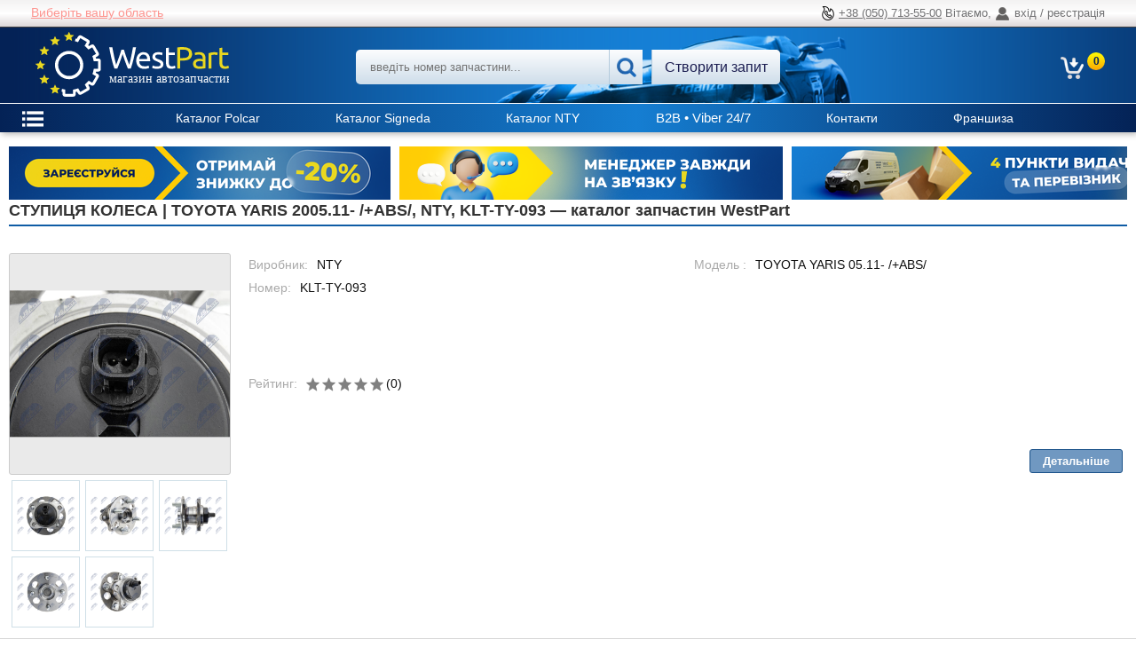

--- FILE ---
content_type: text/html; charset=utf-8
request_url: https://westpart.ua/part/nty-kltty093/2012626662/
body_size: 14362
content:
<!DOCTYPE html>
<html prefix="og: http://ogp.me/ns#" lang="uk">
    <head>
        <meta http-equiv="content-type" content="text/html; charset=utf-8" />
        <title>СТУПИЦЯ КОЛЕСА | TOYOTA YARIS 2005.11- /+ABS/, NTY, KLT-TY-093 | Каталог автозапчастин в Україні | WestPart - WestPart</title>
        <meta name="description" content="Інтернет-магазин WestPart пропонує СТУПИЦЯ КОЛЕСА | TOYOTA YARIS 2005.11- /+ABS/, NTY, KLT-TY-093 від провідних європейських брендів: Polcar, Sengeda, Depo та інших. Великий вибір кузовних деталей, оптики, радіаторів, ходової та гальмівної системи для всіх марок авто. Швидка доставка по Україні, вигідні умови для B2B та роздрібних клієнтів." />
        <meta name="keywords" content="СТУПИЦЯ КОЛЕСА | TOYOTA YARIS 2005.11- /+ABS/, NTY, KLT-TY-093, каталог автозапчастин, купити автозапчастини, автозапчастини гуртом, автозапчастини для іномарок, кузовні деталі, оптика, радіатори, доставка автозапчастин, WestPart, Polcar" />
        <link rel="dns-prefetch" href="//img.westpart">
        <meta property="og:site_name" content="WestPart" />
        
    <meta property="og:type" content="product" />
    <meta property="og:title" content="СТУПИЦЯ КОЛЕСА | TOYOTA YARIS 2005.11- /+ABS/, NTY, KLT-TY-093" />
    <meta property="og:url" content="https://westpart.ua/part/nty-kltty093/2012626662/" />
    <meta property="og:description" content="СТУПИЦЯ КОЛЕСА | TOYOTA YARIS 2005.11- /+ABS/" />
    <meta property="og:image" content="https://img.westpart.ua/images1-ws/NTY/135/KLT-TY-093_6-wm.jpg" />

        

        
            <meta name="SKYPE_TOOLBAR" content="SKYPE_TOOLBAR_PARSER_COMPATIBLE"/>
            <meta name="viewport" content="width=device-width, initial-scale=1.0/">
            
            
            
            

    <!-- Facebook Pixel Code -->
    <script>
        !function(f,b,e,v,n,t,s){if(f.fbq)return;n=f.fbq=function(){n.callMethod?
        n.callMethod.apply(n,arguments):n.queue.push(arguments)};if(!f._fbq)f._fbq=n;
        n.push=n;n.loaded=!0;n.version='2.0';n.queue=[];t=b.createElement(e);t.async=!0;
        t.src=v;s=b.getElementsByTagName(e)[0];s.parentNode.insertBefore(t,s)}(window,
        document,'script','https://connect.facebook.net/en_US/fbevents.js');
        fbq('init', '352673789723244'); // Insert your pixel ID here.
        fbq('track', 'PageView');
    </script>
    <noscript><img height="1" width="1" style="display:none" src="https://www.facebook.com/tr?id=352673789723244&ev=PageView&noscript=1" alt=""/></noscript>
    <!-- End Facebook Pixel Code -->

            <link href="/static/favicon.ff47615d0382.svg" type="image/svg+xml" rel="icon">
            <link rel="stylesheet" href="/static/compressor/css/output.4eb6b818dfa6.css" type="text/css" media="screen"><link rel="stylesheet" href="/static/compressor/css/output.e6a0b2a98379.css" type="text/css">
            <style>
                @media screen and (max-width: 768px) {
                    .parts-table td.store .n-days:before {
                        content: "Днів:";
                    }
                }
            </style>
            <script>
                const today = new Date(2026, 1, 24);
                DATE = '24.01.26';
                const CART_SUMMARY_URL = "/cart/summary/";
                const CART_ADD_URL = "/cart/add/0/";
                const CART_RESERV_URL = "/cart/reserve/0/";
            </script>
            <script src="/static/compressor/js/output.6f889a296027.js"></script>
                
                    <link rel="stylesheet" href="/static/compressor/css/output.ef4a21f3d6c7.css" type="text/css">
                    <script src="/static/compressor/js/output.0c43d9c52f01.js"></script>
                
            <script src="/static/js/jquery/jquery.ui.datepicker-uk.efe6ea38b056.js"></script>
            <script src="/static/js/jquery/jquery-ui-timepicker-uk.157c3772fa1e.js"></script>
            


<script>
    // Safe gtag() declaration to avoid errors even if nothing is connected
    window.dataLayer = window.dataLayer || [];
    window.gtag = window.gtag || function(){ dataLayer.push(arguments); console.log('gtag [stub]')};
</script>


    <script async src="https://www.googletagmanager.com/gtag/js?id=G-PXV5MH4QW3"></script>
    <script>
        window.dataLayer = window.dataLayer || [];
        function gtag(){ dataLayer.push(arguments); }
        gtag('js', new Date());
        
            gtag('config', 'G-PXV5MH4QW3');
        
    </script>

        
        
    <link type="text/css" href="/static/style/catalog.6346fa8c0c66.css" rel="stylesheet" />
    
        <link rel="canonical" href="https://westpart.ua/part/nty-kltty093/2012626662/"/>
    

        




  
  
  <script>
    window.dataLayer = window.dataLayer || [];
    function gtag(){dataLayer.push(arguments);}
    gtag('consent','default',{
      ad_storage:'denied',
      ad_user_data:'denied',
      ad_personalization:'denied',
      analytics_storage:'denied',
      wait_for_update:500
    });
  </script>

  
  
    <!-- Google Tag Manager -->
    <script>
      (function(w,d,s,l,i){w[l]=w[l]||[];w[l].push({'gtm.start':
      new Date().getTime(),event:'gtm.js'});var f=d.getElementsByTagName(s)[0],
      j=d.createElement(s),dl=l!='dataLayer'?'&l='+l:'';j.async=true;j.src=
      'https://www.googletagmanager.com/gtm.js?id='+i+dl;f.parentNode.insertBefore(j,f);
      })(window,document,'script','dataLayer','GTM-W3725WP');
    </script>
    <!-- End Google Tag Manager -->

  
  


        <script src="https://sentry.welard.com/js-sdk-loader/5680a54773e01d0b50b6f140dd3f9419.min.js" crossorigin="anonymous"></script>
    </head>
    <body itemscope itemtype="http://schema.org/WebPage" data-csrf-token="JZ2e2Dj4q1lq2ZtTdr1lYUVe7C7jd5hOlQ3eKVeUUIm2fQkvwBB9DPitOnImBRov">
        




  
  
    <!-- Google Tag Manager (noscript) -->
    <noscript>
      <iframe src="https://www.googletagmanager.com/ns.html?id=GTM-W3725WP"
              height="0" width="0" style="display:none;visibility:hidden"></iframe>
    </noscript>
    <!-- End Google Tag Manager (noscript) -->
  

        
    
        <script>if (typeof fbq === 'function') fbq('trackCustom', 'ViewContent');</script>
    

        

        <div class="top-header">
            <div class="contacts-wrapper">
                <div id="contacts" class="contacts">
                    <div class="personal-manager">
    <div class="your-region-w">
        
        <div>
            <a rel="nofollow" href="javascript:void(0)" class="region-selector" onclick="$('#region-select').toggleClass('hidden')">
                Виберіть вашу область
            </a>
            <div id="region-select" class="region-select hidden">
                <h3 class="title-region-select">Виберіть область</h3>
                <h3 class="title-other-region"><a href="#" class="other-region">Я з іншої країни</a></h3>
                <ul>
                    <li><a rel="nofollow" href="/users/set-region/9/" class="set-region">Івано-Франківська</a></li>
                    <li><a rel="nofollow" href="/users/set-region/1/" class="set-region">АР Крим</a></li>
                    <li><a rel="nofollow" href="/users/set-region/2/" class="set-region">Вінницька</a></li>
                    <li><a rel="nofollow" href="/users/set-region/3/" class="set-region">Волинська</a></li>
                    <li><a rel="nofollow" href="/users/set-region/4/" class="set-region">Дніпропетровська</a></li>
                    <li><a rel="nofollow" href="/users/set-region/5/" class="set-region">Донецька</a></li>
                    <li><a rel="nofollow" href="/users/set-region/6/" class="set-region">Житомирська</a></li>
                    <li><a rel="nofollow" href="/users/set-region/7/" class="set-region">Закарпатська</a></li>
                    <li><a rel="nofollow" href="/users/set-region/8/" class="set-region">Запорізька</a></li>
                    <li><a rel="nofollow" href="/users/set-region/11/" class="set-region">Кіровоградська</a></li>
                    <li><a rel="nofollow" href="/users/set-region/10/" class="set-region">Київська</a></li>
                    <li><a rel="nofollow" href="/users/set-region/12/" class="set-region">Луганська</a></li>
                    <li><a rel="nofollow" href="/users/set-region/13/" class="set-region">Львівська</a></li>
                    <li><a rel="nofollow" href="/users/set-region/14/" class="set-region">Миколаївська</a></li>
                    <li><a rel="nofollow" href="/users/set-region/15/" class="set-region">Одеська</a></li>
                    <li><a rel="nofollow" href="/users/set-region/16/" class="set-region">Полтавська</a></li>
                    <li><a rel="nofollow" href="/users/set-region/17/" class="set-region">Рівненська</a></li>
                    <li><a rel="nofollow" href="/users/set-region/18/" class="set-region">Сумська</a></li>
                    <li><a rel="nofollow" href="/users/set-region/19/" class="set-region">Тернопільська</a></li>
                    <li><a rel="nofollow" href="/users/set-region/20/" class="set-region">Харківська</a></li>
                    <li><a rel="nofollow" href="/users/set-region/21/" class="set-region">Херсонська</a></li>
                    <li><a rel="nofollow" href="/users/set-region/22/" class="set-region">Хмельницька</a></li>
                    <li><a rel="nofollow" href="/users/set-region/23/" class="set-region">Черкаська</a></li>
                    <li><a rel="nofollow" href="/users/set-region/24/" class="set-region">Чернівецька</a></li>
                    <li><a rel="nofollow" href="/users/set-region/25/" class="set-region">Чернігівська</a></li>
                    
                </ul>
            </div>
        </div>
    </div>
    
    <script>
        $(document).ready(function(){
            $('.set-region').click(function(){
                $.get($(this).attr('href'), {}, function(data){
                    location.reload();
                });
                return false;
            });
            $('.other-region').click(function(){
                $.get('/users/set-region/0/', {}, function(data){
                    location.reload();
                });
                return false;
            });
        });
    </script>
</div>
                    <ul>
                        
                            <li class="title"></li>
                        
                        
                        
                    </ul>
                    <div class="top-entrance">
                        <span class="phone-hotline">
                            <a href="tel:+380507135500" title="Гаряча лінія">+38 (050) 713-55-00</a>
                        </span>
                        <span class="a-icon">Вітаємо, </span>
                        
                            <span class="enter-account">вхід / реєстрація</span>
                        
                    </div>
                </div>
            </div>
        </div>
        <div id="header-wrapper" class="header-wrapper ">
            <div id="header" class="header">
            
                <div class="sidebar-toggle"><img src="/static/style/images/svg/sidebar-icon.7f64c631f5cb.svg" alt="sidebar-icon"></div>
            
            <div class="logo-wrapper">
                <div id="logo" class="logo">
                    <a href="/"><img src="/static/style/images/svg/logo.526d61350bfb.svg" alt="Офіційний імпортер автозапчастин."/></a>
                </div>
            </div>
            
                <div id="search-box" class="search-box">
                    <form method="get" action="/search/">
                        <span class="close"><img src="/static/style/images/svg/close.7759798461fb.svg" alt="close"></span>






                         
    <link href="/static/ajax_select/css/ajax_select.e251b18253c9.css" media="all" rel="stylesheet">
<script src="/static/ajax_select/js/bootstrap.613025584347.js"></script>
<script src="/static/ajax_select/js/ajax_select.e8f4dc878d65.js"></script>

<span id="id_num_wrapper">
<input type="text" name="num_text" id="id_num_text" value="" autocomplete="off"  maxlength="255" placeholder="введіть номер запчастини..." />

<input type="hidden" name="num" id="id_num" value="" data-ajax-select="autocompleteselect" data-plugin-options="{&quot;autoFocus&quot;: true, &quot;delay&quot;: 0, &quot;source&quot;: &quot;/ajax_select/ajax_lookup/search_product&quot;, &quot;html&quot;: true}"/>
<span id="id_num_on_deck" class="hidden"><div></div></span>


</span>

<script>
    $(document).ready(function(){
        $("#id_num_text").on( "keydown", function(event) {
              if(event.which === 13) $(this).closest("form").submit();
         });
    });
    
</script>
                        <span id="search-button" class="search-button"><button><img src="/static/style/images/svg/search.21d21ef5adbf.svg" alt="search" /></button></span>
                        <a id="request-button" class="request-button" href="/requests/create/">Створити запит</a>
                    </form>
                </div>
            

            <div class="header-buttons">
                
                <div class="account-icon">
                    <a href="/users/login/" rel="nofollow">
                        <img src="/static/style/images/svg/account-icon.17deb329cc5a.svg" alt="account-icon" />
                    </a>
                </div>
                <div class="cart cart-box-mobile">
                    <a href="/cart/">
                        <img src="/static/style/images/svg/cart.2346631246d4.svg" alt="cart" />
                        
                    </a>
                </div>
                <div class="phone-icon"><img src="/static/style/images/svg/phone.2a9f9a925842.svg" alt="phone"></div>
                <div class="search-icon"><img src="/static/style/images/svg/search.21d21ef5adbf.svg" alt="search"></div>

                </div>
                <div class="cart-box-wrapper">
                    <div id="cart-box" class="cart cart-box">
                        <a href="/cart/">
                            <!-- Кошик -->
                            <span class="cart-total" style="display: none;"><span>0</span><sup>00</sup> <em>грн.</em></span>
                            <span class="cart-count" style="display: none;"></span>
                            <span class="cart-empty" >0</span>
                        </a>
                    </div>
                </div>
            </div>

            <div id="main-menu" class="main-menu ">
                <div class="container">
                    <ul>
                        <li><a href="https://catalog.polcar.com/westpart" rel="nofollow" target="_blank"><span>Каталог Polcar</span></a></li>
                        <li><a href="https://www.signeda.lt/ru" rel="nofollow" target="_blank"><span>Каталог Signeda</span></a></li>
                        <li>
                            <a href="https://www.ajsparts.pl/" rel="nofollow" target="_blank">
                                <span>Каталог NTY</span>
                                <span class="hidden help-tip">
                                    <p>
                                        логін: 000078
                                    </p>
                                    <p>
                                        пароль: EXPORT
                                    </p>
                                </span>
                            </a>
                        </li>

                        <li><a href="viber://chat?number=+380952122433">B2B • Viber 24/7</a></li>
                        <li><a href="/pages/contacts/"><span>Контакти</span></a></li>
                        <li><a href="/franchise/"><span>Франшиза</span></a></li>

                    </ul>
                </div>
            </div>
        </div><!-- #header wrapper-->
        <div id="content" class="content">
            
                <div class="sidebar-wrapper">
                    <div id="sidebar" class="sidebar">
                        <div id="sidebar-main-menu" class="sidebar-main-menu opened">
                            <div class="container">
                                <div class="menu-trigger-w">
                                    <div class="menu-trigger"><img src="/static/style/images/svg/menu.84a651c7d934.svg" alt="menu"></div>
                                </div>
                                <ul>
                                    <li><a href="https://catalog.polcar.com/westpart" rel="nofollow" target="_blank"><span>Каталог Polcar</span></a></li>
                                    <li><a href="https://www.signeda.lt/ru" rel="nofollow" target="_blank"><span>Каталог Signeda</span></a></li>
                                    <li><a href="https://www.ajsparts.pl/" rel="nofollow" target="_blank"><span>Каталог NTY</span></a></li>
                                    <li><a href="/pages/katalog-polcar/"><span>Каталог Polcar</span></a></li>

                                    <li><a href="viber://chat?number=+380952122433"><span>B2B • Viber 24/7</span></a></li>
                                    <li><a href="/pages/contacts/"><span>Контакти</span></a></li>
                                    <li><a href="/franchise/"><span>Франшиза</span></a></li>

                                </ul>
                            </div>
                        </div>
                         
                            <div id="login-box" class="box login-box">
                                <div class="box-heading opened-box"><span class="h-arrow"></span>Вхід в магазин</div>
                                <div class="box-content">
                                    <form action="/users/login/?next=/part/nty-kltty093/2012626662/" method="post">
                                    	<input type='hidden' name='csrfmiddlewaretoken' value='JZ2e2Dj4q1lq2ZtTdr1lYUVe7C7jd5hOlQ3eKVeUUIm2fQkvwBB9DPitOnImBRov' />
                                    	<div class="field"><input type="text" name="username" id="id_login_email" placeholder="введіть електронну пошту" value=""/></div>
                                        <div class="field"><input type="password" name="password" placeholder="введіть пароль" value=""/></div>
                                        <div class="submit">
                                            <a id="login-recover" href="/users/password/reset/">Забули пароль?</a>
                                            <input type="submit" class="button" value="Увійти"/>
                                        </div>
                                        <div class="register"><a href="/users/register/?next=/part/nty-kltty093/2012626662/" class="link1">Реєстрація</a></div>
                                    </form>
                                    
                                        <div class="login social ">
                                            <ul class="login-social-list">
                                                
                                                
                                                
                                                
                                                    <li><a href="https://accounts.google.com/o/oauth2/auth?client_id=204920981259-l1vamrlidfhneqlvnjmecqtm88t5751n.apps.googleusercontent.com&amp;redirect_uri=https%3A%2F%2Fwestpart.ua%2Fusers%2Fgp-login%2F&amp;response_type=code&amp;scope=https%3A%2F%2Fwww.googleapis.com%2Fauth%2Fuserinfo.profile+https%3A%2F%2Fwww.googleapis.com%2Fauth%2Fuserinfo.email"><img src="/static/style/images/social/gp.efc970b9cb92.png" alt="Google"/> <strong> </strong></a></li>
                                                
                                            </ul>
                                        </div>
                                    
                                </div>
                            </div>
                        
                        
                        





    
    
        <div class="box sidebar-anchors">
            <div class="box-heading"><span class="h-arrow"></span>Постачальники</div>
            <div class="box-menu">
                <ul>
                        
                            <li>
                                <a href="/pages/avtozapchastini-polcar/">
                                    <span>Автозапчастини Polcar</span>
                                </a>
                            </li>
                        
                        
                            <li>
                                <a href="/pages/avtozapchastini-signeda/">
                                    <span>Автозапчастини Signeda</span>
                                </a>
                            </li>
                        
                        
                            <li>
                                <a href="/pages/avtozapchastini-nty/">
                                    <span>Автозапчастини NTY</span>
                                </a>
                            </li>
                        
                        
                            <li>
                                <a href="/pages/depo/">
                                    <span>Автозапчастини Depo</span>
                                </a>
                            </li>
                        
                        
                            <li>
                                <a href="/pages/srl/">
                                    <span>Автозапчастини SRLine</span>
                                </a>
                            </li>
                        
                </ul>
            </div>
        </div>
    
    
    
        <div class="box sidebar-anchors">
            <div class="box-heading"><span class="h-arrow"></span>Співпраця</div>
            <div class="box-menu">
                <ul>
                        
                            <li>
                                <a href="/pages/partner/">
                                    <span>Партнерська програма</span>
                                </a>
                            </li>
                        
                        
                            <li>
                                <a href="/pages/dropshipping-avtozapchastyny/">
                                    <span>Дропшипінг</span>
                                </a>
                            </li>
                        
                        
                            <li>
                                <a href="/pages/optovi-umovy/">
                                    <span>Oптові умови</span>
                                </a>
                            </li>
                        
                        
                            <li>
                                <a href="/pages/price-list/">
                                    <span>Прайс-лист</span>
                                </a>
                            </li>
                        
                </ul>
            </div>
        </div>
    
    
    
        <div class="box sidebar-anchors">
            <div class="box-heading"><span class="h-arrow"></span>Умови покупки</div>
            <div class="box-menu">
                <ul>
                        
                            <li>
                                <a href="/pages/how-to-buy/">
                                    <span>Як купити автозапчастини | WestPart</span>
                                </a>
                            </li>
                        
                        
                            <li>
                                <a href="/pages/dostavka-i-oplata/">
                                    <span>Доставка і оплата</span>
                                </a>
                            </li>
                        
                        
                            <li>
                                <a href="/pages/garantiya-povernennya/">
                                    <span>Гарантія та повернення</span>
                                </a>
                            </li>
                        
                </ul>
            </div>
        </div>
    
    
    
        <div class="box sidebar-anchors">
            <div class="box-heading"><span class="h-arrow"></span>Інформація</div>
            <div class="box-menu">
                <ul>
                        
                            <li>
                                <a href="/pages/importrer-avtozapchastyn/">
                                    <span>Про нас</span>
                                </a>
                            </li>
                        
                        
                            <li>
                                <a href="/manufacturers/">
                                    <span>Виробники</span>
                                </a>
                            </li>
                        
                        
                            <li>
                                <a href="/pages/article/">
                                    <span>Статті</span>
                                </a>
                            </li>
                        
                        
                            <li>
                                <a href="/pages/contacts/">
                                    <span>Контакти</span>
                                </a>
                            </li>
                        
                        
                            <li>
                                <a href="/pages/ai-platforma/">
                                    <span>AI-платформа WestPart</span>
                                </a>
                            </li>
                        
                        
                            <li>
                                <a href="/pages/news/">
                                    <span>Новини</span>
                                </a>
                            </li>
                        
                        
                            <li>
                                <a href="/pages/social-position/">
                                    <span>Соціальна позиція | WestPart</span>
                                </a>
                            </li>
                        
                </ul>
            </div>
        </div>
    


<!--
<div class="box">
    <div class="box-heading"><span class="h-arrow"></span>Пошук автомобіля</div>
    <div class="box-content">
        
<form id="car-form" method="get" action="/search/car/">
    <div class="field">
        <label>Тип</label>
        
        <select name="qs-type" id="id_qs-type">
  <option value="" selected>---------</option>

  <option value="car">Легковий</option>

  <option value="truck">Вантажний</option>

</select>
    </div>
    <div class="field">
        <label>Бренд</label>
        
        <select name="qs-brand" required id="id_qs-brand">
  <option value="" selected>---------</option>

  <option value="1213">ACURA</option>

  <option value="502">ALFA ROMEO</option>

  <option value="898">ALPINA</option>

  <option value="909">ASTON MARTIN</option>

  <option value="504">AUDI</option>

  <option value="505">AUSTIN</option>

  <option value="848">BENTLEY</option>

  <option value="511">BMW</option>

  <option value="849">BUICK</option>

  <option value="10624">BYD</option>

  <option value="852">CADILLAC</option>

  <option value="10389">CHERY</option>

  <option value="602">CHEVROLET</option>

  <option value="513">CHRYSLER</option>

  <option value="514">CITROEN</option>

  <option value="603">DACIA</option>

  <option value="649">DAEWOO</option>

  <option value="516">DAF</option>

  <option value="517">DAIHATSU</option>

  <option value="521">DODGE</option>

  <option value="745">FERRARI</option>

  <option value="524">FIAT</option>

  <option value="525">FORD</option>

  <option value="814">FORD USA</option>

  <option value="10369">FOTON</option>

  <option value="612">GAZ</option>

  <option value="10091">GEELY</option>

  <option value="527">GMC</option>

  <option value="836">HOLDEN</option>

  <option value="533">HONDA</option>

  <option value="1214">HUMMER</option>

  <option value="647">HYUNDAI</option>

  <option value="1234">INFINITI</option>

  <option value="538">ISUZU</option>

  <option value="539">IVECO</option>

  <option value="10375">JAC</option>

  <option value="540">JAGUAR</option>

  <option value="910">JEEP</option>

  <option value="648">KIA</option>

  <option value="545">LADA</option>

  <option value="746">LAMBORGHINI</option>

  <option value="546">LANCIA</option>

  <option value="1292">LAND ROVER</option>

  <option value="874">LEXUS</option>

  <option value="10588">LIFAN</option>

  <option value="1152">LINCOLN</option>

  <option value="837">LOTUS</option>

  <option value="551">MAN</option>

  <option value="222">MAYBACH</option>

  <option value="552">MAZDA</option>

  <option value="553">MERCEDES-BENZ</option>

  <option value="625">MERCURY</option>

  <option value="554">MG</option>

  <option value="1231">MINI</option>

  <option value="555">MITSUBISHI</option>

  <option value="558">NISSAN</option>

  <option value="561">OPEL</option>

  <option value="563">PEUGEOT</option>

  <option value="645">PIAGGIO</option>

  <option value="812">PONTIAC</option>

  <option value="565">PORSCHE</option>

  <option value="566">RENAULT</option>

  <option value="748">ROLLS-ROYCE</option>

  <option value="568">ROVER</option>

  <option value="569">SAAB</option>

  <option value="888">SAF</option>

  <option value="572">SCANIA</option>

  <option value="573">SEAT</option>

  <option value="575">SKODA</option>

  <option value="1149">SMART</option>

  <option value="639">SSANGYONG</option>

  <option value="576">SUBARU</option>

  <option value="577">SUZUKI</option>

  <option value="10830">TESLA</option>

  <option value="579">TOYOTA</option>

  <option value="583">VAUXHALL</option>

  <option value="586">VOLVO</option>

  <option value="587">VW</option>

</select>
    </div>
    <div class="field">
        <label>Модель</label>
        
        <select name="qs-model" id="id_qs-model">
  <option value="" selected>---------</option>

</select>
    </div>
    <div id="car-form-advanced-box" class="car-form-advanced-box hidden">
        <div class="field">
            <label>Корпус</label>
            
            <select name="qs-body" id="id_qs-body">
  <option value="" selected>---------</option>

  <option value="1">невідомо</option>

  <option value="2">автобус</option>

  <option value="3">автомбіль для потреб комунального господарства</option>

  <option value="4">з бортовою платформою/ходова частина</option>

  <option value="5">всюдихід закритий</option>

  <option value="6">всюдихід відкритий\</option>

  <option value="7">вен</option>

  <option value="8">кабріо</option>

  <option value="9">кузов із твердим верхом</option>

  <option value="10">купе</option>

  <option value="11">хетчбек</option>

  <option value="12">одновісний тягач</option>

  <option value="13">особливий кузов</option>

  <option value="14">бетонозмішувач</option>

  <option value="15">вантажівка з бортовою платформою/шасі</option>

  <option value="16">закритий</option>

  <option value="17">пікап</option>

  <option value="18">самоскид</option>

  <option value="19">седан</option>

  <option value="20">сідельний тягач</option>

  <option value="21">тарга</option>

  <option value="22">трактор</option>

  <option value="23">тягач</option>

  <option value="24">універсал</option>

  <option value="25">фургон</option>

  <option value="26">фургон/універсал</option>

  <option value="28">мотоцикл</option>

</select>
        </div>
        <div class="field">
            <label>Рік випуску</label>
            
            <input type="number" name="qs-year" min="1920" max="2026" id="id_qs-year">
        </div>
        <div class="field">
            <label>Об&#39;єм cm3 (±10%)</label>
            
            <input type="number" name="qs-ccm" id="id_qs-ccm">
        </div>
        <div class="field">
            <label>Двигун</label>
            
            <input type="text" name="qs-engine" id="id_qs-engine">
        </div>
    </div>
    <div class="submit">
        <a id="car-form-advanced" class="car-form-advanced" href="#">Додатково</a>
        <button class="button car-form-advanced" type="submit">Пошук</button>
    </div>
</form>
<script>
    function qs_update_models(){
        let type = $('#id_qs-type').val();
        let brand =  $('#id_qs-brand').val();
        let qs_model = $('#id_qs-model');
        let model = qs_model.val();
        qs_model.html('<option value="">---------</option>');
            let param = {'brand_id': brand, 'type': type};
            $.get('/brands/models/', param, function(data) {
                if(data) {
                    let html = '';
                    let group = '';
                    for (let i in data) {
                        let grp = data[i][1].split(' ')[0];
                        if (grp !== group){
                            if (group !== '') html += '</optgroup>';
                            html += '<optgroup label="'+grp+'">';
                        }
                        if (data[i][0] === model) { selected = 'selected' } else {selected = ''}
                        html += '<option value="'+data[i][0]+'"'+ selected +'>'+data[i][1]+'</option>';
                        group = grp;
                    }
                    html += '</optgroup>';
                    qs_model.append(html);
                    qs_model.trigger('refresh');
                }
            });
        }
    function qs_update_brands(){
        let type = $('#id_qs-type').val();
        let qs_brand = $('#id_qs-brand');
        let brand = qs_brand.val();
        qs_brand.html('<option value="">---------</option>');
            let param = {'type': type};
            $.get('/brands/list/', param, function(data) {
                if(data) {
                    let html = '';
                    for (let i in data){
                        if (data[i][0] === brand) { selected = 'selected' } else {selected = ''}
                        html += '<option value="'+data[i][0]+'"'+ selected +'>'+data[i][1]+'</option>';
                    }
                    qs_brand.append(html);
                    qs_brand.trigger('refresh');
                }
            });
        }
    $(document).ready(function() {
        $('#car-form-advanced').click(function() {
            $('#car-form-advanced-box').show('fast');
            $(this).remove();
            return false;
        });
        qs_brand = $('#id_qs-brand');
        qs_brand.change(function() {
            qs_update_models()
        });
        if (qs_brand.val()) qs_update_models();

        $('#id_qs-type').change(function() {
            qs_update_brands();
            qs_update_models();
        });
    });
</script>
    </div>
</div>
-->










<div class="box sidebar-anchors">
    <div class="box-heading"><span class="h-arrow"></span>Каталоги</div>
    <div class="box-menu">
        <ul>
            <li class="menu-inner"><span class="h-arrow"></span><a href="https://catalog.polcar.com/westpart" rel="nofollow" target="_blank">Каталог Polcar</a></noindex></li>
            <li class="menu-inner"><span class="h-arrow"></span><a href="https://westpart.ua/catalog/" rel="nofollow" target="_blank">Каталог SRL</a></noindex></li>
            <li class="menu-inner"><span class="h-arrow"></span><a href="https://www.signeda.lt/ru" rel="nofollow" target="_blank">Каталог Signeda</a></noindex></li>
            <li class="menu-inner"><span class="h-arrow"></span><a href="https://www.ajsparts.pl/" rel="nofollow" target="_blank">Каталог NTY</a></noindex></li>
            <li class="menu-inner"><span class="h-arrow"></span><a href="https://publication.polcar.com/Katalog-Reperatur-Polcar-EN/" rel="nofollow" target="_blank">Каталог Polcar PDF</a></noindex></li>
            <li class="menu-inner"><span class="h-arrow"></span><a href="https://westpart.ua/brands/" rel="nofollow" target="_blank">Каталог</a></noindex></li>
        </ul>
    </div>
</div>


                    </div><!-- #sidebar -->
                </div>
            
            <div class="container-overlay"></div>
            <div id="main" class="main ">
                
                ﻿
                <div class="messages bottom">
    
    
</div>

<script>
    function message_close(element){
        var href = element.attr('href');
        element.closest('div').remove();
        $.colorbox({href: href + '&popup=1',
                     fixed:true,
                     transition: 'none',
                     opacity: 0.6,
                     width: 950,
                     height: '95%',
                     iframe: true,
                     trapFocus: false,
                    });
         return false;
    }

    function do_mark(form, list){
        $.post('/informer/mark/', {'messages': list.join(",")} , function(data) {
            if (data){
                for (var i in data.ids) {$('#message-' + data.ids[i]).remove();}
                if (form.find('div.m-body label').length === 0) form.remove();
            }
        })
    }

    function mark_selected(element){
        var form = element.parent().parent();
        var checked_list = [];
        var total_list = []
        form.find('input[type=checkbox]:checked').each(function() {checked_list.push($(this).attr('name').replace('messages-',''))});
        form.find('input[type=checkbox]').each(function() {total_list.push($(this).attr('name').replace('messages-',''))});
        var total = form.find('input[type=checkbox]').length;
        var checked = form.find('input[type=checkbox]:checked').length;
        if ( checked === 0 || checked === total) { checked_list = total_list; }
        do_mark(form, checked_list);
        return false;
    }

    $( ".messages div.m-caption" ).click(function(){
        $(this).find('.m-up').toggleClass("opened");
        $(this).siblings('.m-body').slideToggle(200);
    });

    $( ".messages .m-close" ).click(function(){
        $(this).parents('.message-item').hide(150);
    });
</script>
                
    
        
            
    <div id="moving-adts-box" class="moving-adts-box">
        <ul id="moving-adts" class="moving-adts">
            
            <li>
                
                    
                        <a href="/pages/a/67/" rel="nofollow" target="_blank" title="Зареєстрованим знижка до -20%">
                    
                
                
                    <img src="/media/thumbs/adts/reestracia.wp111.07.251_0x60.png" alt="Зареєстрованим знижка до -20%" title="Зареєстрованим знижка до -20%"/>
                
                </a>
            </li>
            
            <li>
                
                    
                        <a href="viber://chat?number=+38(068)%2057-27-677" rel="nofollow" title="Вайбер менеджера">
                    
                
                
                    <img src="/media/thumbs/adts/menegerwp411.07.25_0x60.png" alt="Вайбер менеджера" title="Вайбер менеджера"/>
                
                </a>
            </li>
            
            <li>
                
                    
                        <a href="/pages/a/69/" rel="nofollow" target="_blank" title="Пункти видачі та доставка.">
                    
                
                
                    <img src="/media/thumbs/adts/dostavkapunkt.wp311.07.25_0x60.png" alt="Пункти видачі та доставка." title="Пункти видачі та доставка."/>
                
                </a>
            </li>
            
        </ul>
    </div>
<script src="/static/js/adts.e0ad28f4fc26.js"></script>

        
    
    <script>
        var URL_VOTE = '/manage/comments/vote/';
    </script>
    
    <style>
        .breadcrumb:not(:first-child) {
            display: none;
            padding-bottom: 5px;
        }
        .breadcrumb .show-more {
            cursor: pointer ;
        }
    </style>
    <div class="breadcrumbs">
        
    </div>

    <div id="main-heading" class="main-heading">
        <h1 itemprop="name" class="main-heading-product">СТУПИЦЯ КОЛЕСА | TOYOTA YARIS 2005.11- /+ABS/, NTY, KLT-TY-093 — каталог запчастин WestPart</h1>
    </div>
    <div id="main-content" class="main-content">
        
    <div itemscope itemtype="http://schema.org/Product">
        <meta itemprop="name" content="СТУПИЦЯ КОЛЕСА | TOYOTA YARIS 2005.11- /+ABS/, NTY, KLT-TY-093"/>
        <meta itemprop="description" content="СТУПИЦЯ КОЛЕСА | TOYOTA YARIS 2005.11- /+ABS/"/>
        <meta itemprop="sku" content="2012626662" />
        <meta itemprop="image" content="https://img.westpart.ua/images1-ws/NTY/135/KLT-TY-093_6-wm.jpg" />
        
        <div id="catalog-product" class="catalog-product">
            <div id="product-image" class="product-image" itemscope itemtype="http://schema.org/ImageGallery">
                
                    <a class="main-image image-box" rel="group" href="https://img.westpart.ua/images1-ws/NTY/135/KLT-TY-093_6-wm.jpg" title="СТУПИЦЯ КОЛЕСА | TOYOTA YARIS 2005.11- /+ABS/">
                        <img id="catalog-product-image" src="https://img.westpart.ua/images1-ws/NTY/135/KLT-TY-093_6-wm.jpg" alt="СТУПИЦЯ КОЛЕСА | TOYOTA YARIS 2005.11- /+ABS/" itemprop="image"/>
                    </a>
                
                
                
                    <ul class="images">
                        
                            <li>
                                <a class="image-box" href="https://img.westpart.ua/images1-ws/NTY/135/KLT-TY-093_5-wm.jpg" rel="group" title="СТУПИЦЯ КОЛЕСА | TOYOTA YARIS 2005.11- /+ABS/">
                                    <img src="https://img.westpart.ua/images1-ws/NTY/135/KLT-TY-093_5-wm.jpg" alt="СТУПИЦЯ КОЛЕСА | TOYOTA YARIS 2005.11- /+ABS/" itemprop="image"/>
                                </a>
                            </li>
                        
                            <li>
                                <a class="image-box" href="https://img.westpart.ua/images1-ws/NTY/135/KLT-TY-093_2-wm.jpg" rel="group" title="СТУПИЦЯ КОЛЕСА | TOYOTA YARIS 2005.11- /+ABS/">
                                    <img src="https://img.westpart.ua/images1-ws/NTY/135/KLT-TY-093_2-wm.jpg" alt="СТУПИЦЯ КОЛЕСА | TOYOTA YARIS 2005.11- /+ABS/" itemprop="image"/>
                                </a>
                            </li>
                        
                            <li>
                                <a class="image-box" href="https://img.westpart.ua/images1-ws/NTY/135/KLT-TY-093_3-wm.jpg" rel="group" title="СТУПИЦЯ КОЛЕСА | TOYOTA YARIS 2005.11- /+ABS/">
                                    <img src="https://img.westpart.ua/images1-ws/NTY/135/KLT-TY-093_3-wm.jpg" alt="СТУПИЦЯ КОЛЕСА | TOYOTA YARIS 2005.11- /+ABS/" itemprop="image"/>
                                </a>
                            </li>
                        
                            <li>
                                <a class="image-box" href="https://img.westpart.ua/images1-ws/NTY/135/KLT-TY-093_4-wm.jpg" rel="group" title="СТУПИЦЯ КОЛЕСА | TOYOTA YARIS 2005.11- /+ABS/">
                                    <img src="https://img.westpart.ua/images1-ws/NTY/135/KLT-TY-093_4-wm.jpg" alt="СТУПИЦЯ КОЛЕСА | TOYOTA YARIS 2005.11- /+ABS/" itemprop="image"/>
                                </a>
                            </li>
                        
                            <li>
                                <a class="image-box" href="https://img.westpart.ua/images1-ws/NTY/135/KLT-TY-093_1-wm.jpg" rel="group" title="СТУПИЦЯ КОЛЕСА | TOYOTA YARIS 2005.11- /+ABS/">
                                    <img src="https://img.westpart.ua/images1-ws/NTY/135/KLT-TY-093_1-wm.jpg" alt="СТУПИЦЯ КОЛЕСА | TOYOTA YARIS 2005.11- /+ABS/" itemprop="image"/>
                                </a>
                            </li>
                        
                    </ul>
                
            </div>
            
            
            
            <div class="catalog-product-panel ">
                <div id="properties" class="properties">
                    <p><span class="property">Виробник:</span><span class="value"  itemprop="brand">NTY</span></p>
                    <p><span class="property">Номер:</span><span class="value" itemprop="mpn">KLT-TY-093</span></p>
                    
                    
                        <span class="spec-column">
                            
                                <p><span class="property">Модель:</span><span class="value">TOYOTA YARIS 05.11- /+ABS/</span></p>
                            
                        </span>
                    
                    
                </div>
                <div class="properties-rating">
                    <span class="property">Рейтинг:</span><span class="value"><div class="rating-comments" >
    <div>
        
            <div class="rating" data-object="product:2012626662"></div>
            <span class="voices"><span>(0)</span></span>
        
    </div>
    
</div></span>
                </div>
                
                
                
                    <button class="label show-all">Детальніше</button>
                
            </div>
        </div>
        <style type="text/css">
    @media screen and (max-width: 768px) {
        .parts-table td.store .n-days:before {
            content: "Днів:";
        }
    }
</style>
<div class="sidebar-filter-overlay"></div>

    
        <div class="sidebar-filter">
            <form>
                <div class="sidebar-filter-trigger"></div>
                <div class="product-filter">
                    <div class="filter-item">
                        <select id="producers-select" class="product-filter-select" name="character" multiple="multiple">
                            <optgroup id="opt-original" label="Original"></optgroup>
                            <optgroup id="opt-analog" label="Analog"></optgroup>
                        </select>
                    </div>
                    <div class="filter-item"><input id="part-name" type="text" class="product-filter-input" placeholder="Назва запчастини"></div>
                    <div class="filter-item ui-slider">
                        <label for="slider-days">Днів</label>
                        <div class="slider"><div id="slider-days"><div id="days-handle" class="ui-slider-handle"></div></div></div>
                    </div>
                    <div class="filter-item ui-slider">
                        <label for="amount">Кількість</label>
                        <div class="slider"><div id="slider-amount"><div id="amount-handle" class="ui-slider-handle"></div></div></div>
                    </div>
                    <div class="filter-item ui-slider-price">
                        <label for="price">Ціна</label>
                        <div class="price-slider"><input type="text" id="price" class="price" readonly style=""><div id="slider-price" class="slider-price"></div></div>
                    </div>
                </div>
                <div class="selected-filter-items grid-1200"><div class="sol-current-selection"></div></div>
            </form>
        </div>
    
    <div class="grid-details one">
        <div class="currency-set">
    
        <form method="post" class="set_currency" action="/currency/set/?next=/part/nty-kltty093/2012626662/">
            <input type='hidden' name='csrfmiddlewaretoken' value='JZ2e2Dj4q1lq2ZtTdr1lYUVe7C7jd5hOlQ3eKVeUUIm2fQkvwBB9DPitOnImBRov' />
            <span>Валюта:</span><select name="set-currency">
  <option value="1">USD</option>

  <option value="2">EUR</option>

  <option value="3" selected>UAH</option>

  <option value="5">PLN</option>

</select>
        </form>
    
</div>
<script>
    function setParam(uri, key, val) {
        return uri.replace(RegExp("([?&]"+key+"(?=[=&#]|$)[^#&]*|(?=#|$))"), "&"+key+"="+encodeURIComponent(val)).replace(/^([^?&]+)&/, "$1?");
    }
    $('.currency-set select').change(function() {
        
            $(this).parents('form').submit();
        
    });
</script>
        
        
    </div>
    
    <table id="grid" class="grid wide-table parts-table">
        <thead>
            <tr>
                
                    <th>Виробник</th>
                    <th>Номер</th>
                    <th colspan="2">Назва</th>
                    <th><abbr title="Інформація складу">ІС</abbr></th>
                    <th class="store"><abbr title="Термін поставки">Днів</abbr></th>
                    <th class="count"><abbr title="Кількість">К-ть</abbr></th>
                    <th class="price" colspan="2">Ціна</th>
                
            </tr>
        </thead>
        <tbody>
            
                
                
                    
                        <tr class="active separator ">
                            
                            <td rowspan="2" class="product-manufacturer">
                                <span class="related " itemprop="brand" itemscope itemtype="http://schema.org/Brand">
                                    <meta itemprop="name" content="NTY"/>
                                    
                                        <b><a rel="nofollow" href="/manufacturers/nty/info/" data-tip="/manufacturers/nty/tip/" class="popup tip">NTY</a></b>
                                    
                                </span>
                            </td>
                            <td rowspan="2" class="product-number"><meta itemprop="mpn" content="KLT-TY-093"/><strong>KLT-TY-093</strong></td>
                            <td rowspan="2" class="product-name">
                                <span itemprop="name">СТУПИЦЯ КОЛЕСА | TOYOTA YARIS 2005.11- /+ABS/</span>
                                <meta itemprop="description" content="СТУПИЦЯ КОЛЕСА | TOYOTA YARIS 2005.11- /+ABS/"/>
                            </td>
                            <td rowspan="2" class="info">
                                <span>
                                    <a href="/part/nty-kltty093/info/2012626662/" data-tip="/part/nty-kltty093/tip/2012626662/" class="info tip popup"></a>
                                    <a href="/part/nty-kltty093/photos/2012626662/?frame" title="СТУПИЦЯ КОЛЕСА | TOYOTA YARIS 2005.11- /+ABS/" rel="nofollow" class="photo imagebox tip"><span class="hidden"><img src="https://img.westpart.ua/images1-ws/NTY/135/KLT-TY-093_6-wm.jpg" width="250" alt="СТУПИЦЯ КОЛЕСА | TOYOTA YARIS 2005.11- /+ABS/"></span></a>
                                    
                                        <a href="/part/nty-kltty093/cars/2012626662/" rel="nofollow" class="car popup"></a>
                                    
                                </span>
                            </td>
                        </tr>
                    
                    <tr class="active canbuy ">
                        
                        <td class="store-info">
                            <span>
                                
                                    <a class="tip descr" data-tip="/manage/stores/items/5153798/description-tip/"></a>
                                
                                
                                    <img src="/media/store/51.png" title="поверненню не підлягає" alt="іконка складу"/>
                                
                                
                            </span>
                        </td>
                        <td class="store ">
                            


    <span class="text-middle n-days" data-days="4-5">
        
            <a rel="nofollow" href="javascript:void(0)" class="tip">
                4-5
                <span class="hidden">
                    <b>Працює до:</b> <span class="warning-text">17:00</span><br />
                </span>
            </a>
        
    </span>

                        </td>
                        <td class="count">
                            <span>
                                
                                    &gt;5
                                
                            </span>
                        </td>
                        <td class="price  ">
                            
                                <span itemprop="offers" itemscope itemtype="http://schema.org/Offer">
                                    <meta itemprop="priceCurrency" content="UAH"/>
                                    <meta itemprop="price" content="1645.20"/>
                                    <meta itemprop="priceValidUntil" content="2026-01-25 23:19:55.175150"/>
                                    <meta itemprop="url" content="https://westpart.ua/part/nty-kltty093/2012626662/" />
                                    <meta itemprop="sku" content="2012626662" />
                                    <link itemprop="availability" href="https://schema.org/InStock" />
                                    
                                        
                                            <a href="/cart/add/5153798/" class="add-cart" rel="nofollow" onclick="gtag('event', 'click', {event_label: 'button', event_category: 'interaction', value: 1, name: 'cart'}); return false;">
                                                <span>1 645</span><sup>20</sup> <em>грн.</em>
                                            </a>
                                        
                                    
                                </span>
                            
                        </td>
                        <td class="cart ">
                            <span>
                                
                                    <a href="/cart/add/5153798/" class="cart add-cart"  rel="nofollow" title="Купити NTY, KLT-TY-093 " onclick="gtag('event', 'click', {event_label: 'button', event_category: 'interaction', value: 1, name: 'cart'}); return false;"></a>
                                
                            </span>
                        </td>
                    </tr>
                
                
            
            
        </tbody>
    </table>
    <div class="analogs">
        <a href="/toggle-analogs/?next=/part/nty-kltty093/2012626662/" class="button" rel="nofollow">
            
                Показати без аналогів
            
        </a>
    </div>
    <div id="grid-pager" class="pager"></div>
    


    
    <div class="grid-empty">
        
    </div>



    

<script>
    let item;
    let param;
    
            $(document).ready(function() {
                product_filter(200,
                                {'noItemsAvailable': "Немає елементів для фільтру",
                                 'selectAll': "Всі",
                                 'selectNone': "Жодного",
                                 'searchplaceholder': "Виробник"},
                                 assign_add_to_cart);

            });
    
</script>
        <section id="comment_box_2012626662" class="comment-box">
            <div class="comment-box-w no-comments">
	<h2 class="c-caption">Коментар <span class="c-amount">(0)</span>: <span class="c-name">СТУПИЦЯ КОЛЕСА | TOYOTA YARIS 2005.11- /+ABS/</span></h2>
	
    <div class="comment-product-form">
        
    


<form class="leave-comment">
    <p class="lc-caption">Залишити відгук</p>
    
    <p class="lc-input-label">Ваше ім&#39;я</p>
    <input type="text" name="comment-name" class="lc-input" maxlength="50" required id="id_comment-name">
    
        
        <p class="lc-input-label">Ваш email</p>
        <input type="text" name="comment-email" class="lc-input" maxlength="320" id="id_comment-email">
    
    
    <p class="lc-input-label">Коментар</p>
    <textarea name="comment-text" cols="40" rows="10" class="lc-text" maxlength="1000" required id="id_comment-text">
</textarea>
    
    <input type="hidden" name="comment-content_id" value="43" id="id_comment-content_id">
    <input type="hidden" name="comment-object_id" value="9653650" id="id_comment-object_id">
    
        <div class="comment-rating">
            <span >Ваша оцінка</span>
            <div class="rating-comments">
                <div class="rating" data-rating="0.0" data-object="product:2012626662"></div>
            </div>
        </div>
    
    <button type="button" class="button comment-button">Відправити відгук</button>
</form>

<script type="text/javascript">
    $(document).ready(function() {
        $('.leave-comment .comment-button').click(function() {
            $(this).attr('disabled', 'disabled');
            let params = {};
            let comment_email = $('#id_comment-email');
            params['comment-name'] = $('#id_comment-name').val();
            params['comment-text'] = $('#id_comment-text').val();
            params['comment-content_id'] = $('#id_comment-content_id').val();
            params['comment-object_id'] = $('#id_comment-object_id').val();
            
                params['g-recaptcha-response'] = $('textarea[name=g-recaptcha-response]').val();
            
            if (comment_email.length)
                params['comment-email'] = comment_email.val();
            $.post('/comments/add/', params,
            function(data) {
                $('#comment-submit input').removeAttr('disabled');
                if (data === 'OK') {
                    $('#id_comment-name').val('');
                    $('#id_comment-text').val('');
                    if (comment_email.length) comment_email.val('');
                    
                    location.reload();
                }
                else if (data.indexOf('ERROR:') === 0) {
                    $('form.leave-comment').parent('div').html(data.substr(6));
                    init_rating();
                }
                else location.reload();
            });
            return false;
        });
    });
</script>
    </div>
</div>
<script type="text/javascript">
    $(document).ready(function() {
        init_rating_read_only();
        
    });
</script>

        </section>
    </div>
    <script>
        $(document).ready(function() {
            $('.show-more').on('click', function() {
                const button = $(this);
                const breadcrumbs = $('.breadcrumb:not(:first-child)');
                const isVisible = breadcrumbs.is(':visible');
                breadcrumbs.toggle();
                button.html(isVisible ? '&darr;' : '&uarr;');
            });

            $('.show-all').on('click', function() {
                const button = $(this);
                const panel = button.closest('.catalog-product-panel');
                panel.toggleClass('open');
                button.text(panel.hasClass('open') ? 'Сховати' : 'Детальніше');
            });


            
        });
    </script>

    </div>

                
                    
                        
                    
                
            </div><!-- #main -->
            <div class="clear"></div>
        </div><!-- #content --></div>
        
            <div id="footer" class="footer">
                <div class="container">
                    
                        <script defer async src='https://cdn.trustindex.io/loader.js?75ee47f58ad21981601658a875e'></script>
                    
                    
                    <div class="lf">
                        <p>WestPart - магазин автозапчастин. Україна, м. Луцьк, вул. Конякіна 18а</p>
                        <p><a href="tel:+380685727677">+38 (068) 57-27-677</a> </p>
                        <p>Електронна пошта: 
<script>
    var mt1 = '0055traptsew';
    var mt2 = 'moc.liamg';
    var mt = mt1.split('').reverse().join('') + '@' + mt2.split('').reverse().join('');
    document.write('<a href="'+'mailto:'+mt+'">'+mt+'</a>');
</script></p>
                        <p class="copyright">&copy; 2026 <a href="/">"WestPart"</a> Всі права захищено.</p>
                    </div>
                    
                    <div class="social-links">
                        <div>
                            <a class="instagram" href="https://www.instagram.com/westpar.t/" target="_blank"><img src="/static/style/images/instagram.30b84c20697c.png" alt="Westpart instagram"></a>
                            <a class="youtube" href="https://www.youtube.com/channel/UCsNyoDmaqUpzkMfK9WJxPyg" target="_blank"><img src="/static/style/images/youtube.8aa703e45c7d.png" alt="Westpart youtube"></a>
                            <a class="facebook" href="https://www.facebook.com/WestPart.ua" target="_blank"><img src="/static/style/images/facebook.85fb047a025a.png" alt="Westpart facebook"></a>
                            
                        </div>
                    </div>
                    <div class="bottom-sitemap">
                        <ul>
                            <li class="brief"><a href="/feedback/claim/">Зв'язатися з власником</a></li>
                            <li class="brief"><a href="/feedback/create/">Зворотній зв'язок</a></li>
                            
                        </ul>
                    </div>
                    <div class="rf">
                        <p id="madeby" class="madeby"><a href="http://www.welard.com"><span>Дизайн та розробка сайту:</span><span>web-студия "Welard.com"</span></a></p>
                    </div>
                </div>
            </div>
        

        <div class="popup-overlay"></div>
        <div class="login-popup">
            <div class="popup-close"></div>
            <div class="popup-head">
                <h4>Вхід в приватний кабінет</h4>
            </div>
            <form method="post" action="/users/login/?next=/part/nty-kltty093/2012626662/" name="" class="popup-body">
                <input type='hidden' name='csrfmiddlewaretoken' value='JZ2e2Dj4q1lq2ZtTdr1lYUVe7C7jd5hOlQ3eKVeUUIm2fQkvwBB9DPitOnImBRov' />
                <div class="popup-login">
                    <label for="login">Логін</label>
                    <input type="text" name="username" id="login" placeholder="введіть електронну пошту" value=""/>
                    <label for="pwd">Пароль</label>
                    <input type="password" name="password" placeholder="введіть пароль" value=""/ id="pwd">
                    <a href='/users/password/reset/' class="reset-pwd">Нагадати пароль?</a>
                    <div>
                        <input type="checkbox" id="remember-me" value="o=201">
                        <label for="remember-me"><span></span>Запам'ятати мене</label>
                    </div>
                    <input type="submit" class="submit button" value="ВХІД"/>
                </div>
                <div class="popup-soc-login">
                    
                        <p class="psl-heading">Увійдіть як користувач:</p>
                        
                        
                            <a href="https://accounts.google.com/o/oauth2/auth?client_id=204920981259-l1vamrlidfhneqlvnjmecqtm88t5751n.apps.googleusercontent.com&amp;redirect_uri=https%3A%2F%2Fwestpart.ua%2Fusers%2Fgp-login%2F&amp;response_type=code&amp;scope=https%3A%2F%2Fwww.googleapis.com%2Fauth%2Fuserinfo.profile+https%3A%2F%2Fwww.googleapis.com%2Fauth%2Fuserinfo.email"><img src="/static/style/images/gp.c5d2d5fcfc91.png" alt="Google"/> <strong> </strong></a>
                        
                    
                    <p>Після реєстрації на сайті ви зможете відслідковувати статус замовлення, особистий кабінет.</p>
                    <div class="register"><a href="/users/register/?next=/part/nty-kltty093/2012626662/" class="link1">ЗАРЕЄСТРУВАТИСЯ</a></div>
                </div>
            </form>
        </div>
        <div class="scrollup">
            <img src="/static/style/images/scrollup.4e4b021b5de7.png" alt="scrollup">
        </div>
        
        


        

        

        

        
    <script defer src="https://static.cloudflareinsights.com/beacon.min.js/vcd15cbe7772f49c399c6a5babf22c1241717689176015" integrity="sha512-ZpsOmlRQV6y907TI0dKBHq9Md29nnaEIPlkf84rnaERnq6zvWvPUqr2ft8M1aS28oN72PdrCzSjY4U6VaAw1EQ==" data-cf-beacon='{"version":"2024.11.0","token":"f07510aff6094232831c8c518009b576","r":1,"server_timing":{"name":{"cfCacheStatus":true,"cfEdge":true,"cfExtPri":true,"cfL4":true,"cfOrigin":true,"cfSpeedBrain":true},"location_startswith":null}}' crossorigin="anonymous"></script>
</body>
</html>

--- FILE ---
content_type: text/html
request_url: https://cdn.trustindex.io/widgets/75/75ee47f58ad21981601658a875e/content.html
body_size: 3979
content:
<div class=" ti-widget " data-layout-id="14" data-layout-category="slider" data-set-id="light-background" data-pid="75ee47f58ad21981601658a875e" data-language="uk" data-close-locale="Закрити" data-rich-snippet="9003d9366878g2f2" data-time-locale="%d %s тому|сьогодні|день|днів|тиждень|тижнів|місяць|місяців|рік|років" data-review-target-width="300" data-css-version="2" data-review-text-mode="popup" data-reply-by-locale="Відповідь власника" data-only-rating-locale="Цей користувач залишив лише оцінку." data-pager-autoplay-timeout="6" > <div class="ti-widget-container ti-col-3"> <div class="ti-widget-header"> <div class="ti-header-content source-Google ti-active"> <div class="ti-header-logo"> <img class="ti-header-logo-img" src="https://cdn.trustindex.io/assets/platform/Google/logo.svg" loading="lazy" alt="Google" width="150" height="21" /> </div> <div class="ti-header-rating-text"><span class="ti-rating-text">Відмінно</span><span class="ti-stars"><img class="ti-star f" src="https://cdn.trustindex.io/assets/platform/Google/star/f.svg" alt="Google" width="17" height="17" loading="lazy" /><img class="ti-star f" src="https://cdn.trustindex.io/assets/platform/Google/star/f.svg" alt="Google" width="17" height="17" loading="lazy" /><img class="ti-star f" src="https://cdn.trustindex.io/assets/platform/Google/star/f.svg" alt="Google" width="17" height="17" loading="lazy" /><img class="ti-star f" src="https://cdn.trustindex.io/assets/platform/Google/star/f.svg" alt="Google" width="17" height="17" loading="lazy" /><img class="ti-star h" src="https://cdn.trustindex.io/assets/platform/Google/star/h.svg" alt="Google" width="17" height="17" loading="lazy" /></span><span class="ti-header-rating">4.6</span><span class="ti-header-rating-reviews">76 рецензії</span></div> <div class="ti-header-rating-text ti-mobile"><span class="ti-header-rating">4.6</span><span class="ti-stars"><img class="ti-star f" src="https://cdn.trustindex.io/assets/platform/Google/star/f.svg" alt="Google" width="17" height="17" loading="lazy" /><img class="ti-star f" src="https://cdn.trustindex.io/assets/platform/Google/star/f.svg" alt="Google" width="17" height="17" loading="lazy" /><img class="ti-star f" src="https://cdn.trustindex.io/assets/platform/Google/star/f.svg" alt="Google" width="17" height="17" loading="lazy" /><img class="ti-star f" src="https://cdn.trustindex.io/assets/platform/Google/star/f.svg" alt="Google" width="17" height="17" loading="lazy" /><img class="ti-star h" src="https://cdn.trustindex.io/assets/platform/Google/star/h.svg" alt="Google" width="17" height="17" loading="lazy" /></span></div> <div class="ti-header-rating-text ti-mobile"><span class="ti-rating-text">Відмінно</span><span class="ti-header-rating-reviews">76 рецензії</span></div> <div class="ti-header-write-btn-container"> <a href="https://admin.trustindex.io/api/googleWriteReview?place-id=ChIJ4Seno0iXJUcRn8COxa7N5Xc" class="ti-header-write-btn" role="button" aria-label="Напишіть відгук на Google" target="_blank" rel="noopener" >написати рецензію</a> </div> </div> <div class="ti-widget-header-tick"></div> </div> <script class="ti-lightbox-data" type="application/ld+json">{"@context":"http://schema.org","data":[{"src":"https:\/\/lh3.googleusercontent.com\/geougc-cs\/AMBA38t5Orhm4_k486PiMFViO0cG8h-1kxXZxu7G7K5nx1agpDxpU1Vc9Xm9DMMwlXeVVy106v9702Qhn_8pNSUwKLJWedgFje6TYsT8zCMjOil-oJ2UmgxL56pgaFZlVaqIN1Nd0MtZFA","thumbnail":"https:\/\/lh3.googleusercontent.com\/geougc-cs\/AMBA38t5Orhm4_k486PiMFViO0cG8h-1kxXZxu7G7K5nx1agpDxpU1Vc9Xm9DMMwlXeVVy106v9702Qhn_8pNSUwKLJWedgFje6TYsT8zCMjOil-oJ2UmgxL56pgaFZlVaqIN1Nd0MtZFA","index":0,"r":"1e8f8e37f46bb086e4c28224ebc50290"},{"src":"https:\/\/lh3.googleusercontent.com\/geougc-cs\/AMBA38v2VVQ2msaBXBPQOoFkUy6DzjKoSL26hcciVyw4w6y0FhvScXHYXjiUL3aP9rIpH_OZWd3ZSOHWBjo0LfbkQoxB4xVu98_eWPlEvR5EtAgEKFbNLFvlQA4KnVZQVUa-X4UoOxY2","thumbnail":"https:\/\/lh3.googleusercontent.com\/geougc-cs\/AMBA38v2VVQ2msaBXBPQOoFkUy6DzjKoSL26hcciVyw4w6y0FhvScXHYXjiUL3aP9rIpH_OZWd3ZSOHWBjo0LfbkQoxB4xVu98_eWPlEvR5EtAgEKFbNLFvlQA4KnVZQVUa-X4UoOxY2","index":1,"r":"1e8f8e37f46bb086e4c28224ebc50290"},{"src":"https:\/\/lh3.googleusercontent.com\/geougc-cs\/AMBA38upm2vqEK85_1e4vyTWJl-bWpMfvoDY56en0HwWjqmSi40ZKV3tf9OL0LUxEnAHuLPLKjlmJb_rsxKfoPFEKb15Kzfk69QOTeHMz-6vb806k2S6tpn_0lcjmkdovEeQ2aYWJmLlPQ","thumbnail":"https:\/\/lh3.googleusercontent.com\/geougc-cs\/AMBA38upm2vqEK85_1e4vyTWJl-bWpMfvoDY56en0HwWjqmSi40ZKV3tf9OL0LUxEnAHuLPLKjlmJb_rsxKfoPFEKb15Kzfk69QOTeHMz-6vb806k2S6tpn_0lcjmkdovEeQ2aYWJmLlPQ","index":2,"r":"1e8f8e37f46bb086e4c28224ebc50290"}]}</script> <div class="ti-reviews-container"> <div class="ti-controls"> <div class="ti-next" aria-label="Наступний рецензію" role="button" tabindex="0"></div> <div class="ti-prev" aria-label="Попередній рецензію" role="button" tabindex="0"></div> </div> <div class="ti-reviews-container-wrapper"> <div class="ti-review-item source-Google ti-image-layout-thumbnail" data-time="1768985976" data-id="f0c28e51431f17869e542db458912b2c" > <div class="ti-inner"> <div class="ti-review-header"> <div class="ti-platform-icon ti-with-tooltip"> <span class="ti-tooltip">Опубліковано на Google</span> <img src="https://cdn.trustindex.io/assets/platform/Google/icon.svg" alt="Google" width="20" height="20" loading="lazy" /> </div> <div class="ti-profile-img"> <img src="https://lh3.googleusercontent.com/a/ACg8ocJN43xH1Q_JsFtbqmBXe1prtXKkOG9VVUCtN7QmGq-FsmxELQ=w40-h40-c-rp-mo-ba2-br100" srcset="https://lh3.googleusercontent.com/a/ACg8ocJN43xH1Q_JsFtbqmBXe1prtXKkOG9VVUCtN7QmGq-FsmxELQ=w80-h80-c-rp-mo-ba2-br100 2x" alt="Сергій Саблєй profile picture" loading="lazy" /> </div> <div class="ti-profile-details"> <div class="ti-name"> Сергій Саблєй </div> <div class="ti-date"></div> </div> </div> <span class="ti-stars"><img class="ti-star f" src="https://cdn.trustindex.io/assets/platform/Google/star/f.svg" alt="Google" width="17" height="17" loading="lazy" /><img class="ti-star f" src="https://cdn.trustindex.io/assets/platform/Google/star/f.svg" alt="Google" width="17" height="17" loading="lazy" /><img class="ti-star f" src="https://cdn.trustindex.io/assets/platform/Google/star/f.svg" alt="Google" width="17" height="17" loading="lazy" /><img class="ti-star f" src="https://cdn.trustindex.io/assets/platform/Google/star/f.svg" alt="Google" width="17" height="17" loading="lazy" /><img class="ti-star f" src="https://cdn.trustindex.io/assets/platform/Google/star/f.svg" alt="Google" width="17" height="17" loading="lazy" /><span class="ti-verified-review ti-verified-platform ti-color-blue"><span class="ti-verified-tooltip">Trustindex перевіряє, що вихідним джерелом відгуку є Google.</span></span></span> <div class="ti-review-text-container ti-review-content">Працював все супер,</div> <span class="ti-read-more" data-container=".ti-review-content" data-collapse-text="Сховати" data-open-text="Читати далі" ></span> </div> </div> <div class="ti-review-item source-Google ti-image-layout-thumbnail" data-time="1764510788" data-id="385622003b9d01d47e09ff725160af56" > <div class="ti-inner"> <div class="ti-review-header"> <div class="ti-platform-icon ti-with-tooltip"> <span class="ti-tooltip">Опубліковано на Google</span> <img src="https://cdn.trustindex.io/assets/platform/Google/icon.svg" alt="Google" width="20" height="20" loading="lazy" /> </div> <div class="ti-profile-img"> <img src="https://lh3.googleusercontent.com/a-/ALV-UjWBLcUeucOcGhcjzsLCvC4rbiZNvjPVfF2W_2TDGkB5x7AkBMw1=w40-h40-c-rp-mo-br100" srcset="https://lh3.googleusercontent.com/a-/ALV-UjWBLcUeucOcGhcjzsLCvC4rbiZNvjPVfF2W_2TDGkB5x7AkBMw1=w80-h80-c-rp-mo-br100 2x" alt="Ростислав Калаберда profile picture" loading="lazy" /> </div> <div class="ti-profile-details"> <div class="ti-name"> Ростислав Калаберда </div> <div class="ti-date"></div> </div> </div> <span class="ti-stars"><img class="ti-star f" src="https://cdn.trustindex.io/assets/platform/Google/star/f.svg" alt="Google" width="17" height="17" loading="lazy" /><img class="ti-star f" src="https://cdn.trustindex.io/assets/platform/Google/star/f.svg" alt="Google" width="17" height="17" loading="lazy" /><img class="ti-star f" src="https://cdn.trustindex.io/assets/platform/Google/star/f.svg" alt="Google" width="17" height="17" loading="lazy" /><img class="ti-star f" src="https://cdn.trustindex.io/assets/platform/Google/star/f.svg" alt="Google" width="17" height="17" loading="lazy" /><img class="ti-star f" src="https://cdn.trustindex.io/assets/platform/Google/star/f.svg" alt="Google" width="17" height="17" loading="lazy" /><span class="ti-verified-review ti-verified-platform ti-color-blue"><span class="ti-verified-tooltip">Trustindex перевіряє, що вихідним джерелом відгуку є Google.</span></span></span> <div class="ti-review-text-container ti-review-content">На даний момент хороша співпраця..
Дякую..</div> <span class="ti-read-more" data-container=".ti-review-content" data-collapse-text="Сховати" data-open-text="Читати далі" ></span> </div> </div> <div class="ti-review-item source-Google ti-image-layout-thumbnail" data-time="1762524946" data-id="116ca5263c5eb2021b82c490b2a754af" > <div class="ti-inner"> <div class="ti-review-header"> <div class="ti-platform-icon ti-with-tooltip"> <span class="ti-tooltip">Опубліковано на Google</span> <img src="https://cdn.trustindex.io/assets/platform/Google/icon.svg" alt="Google" width="20" height="20" loading="lazy" /> </div> <div class="ti-profile-img"> <img src="https://lh3.googleusercontent.com/a/ACg8ocKuvIaLy3N9fvk1gW0Kp09rU2Ue_jdOBk7qz1m2_rljOvQnpw=w40-h40-c-rp-mo-br100" srcset="https://lh3.googleusercontent.com/a/ACg8ocKuvIaLy3N9fvk1gW0Kp09rU2Ue_jdOBk7qz1m2_rljOvQnpw=w80-h80-c-rp-mo-br100 2x" alt="Костянтин Нетикша profile picture" loading="lazy" /> </div> <div class="ti-profile-details"> <div class="ti-name"> Костянтин Нетикша </div> <div class="ti-date"></div> </div> </div> <span class="ti-stars"><img class="ti-star f" src="https://cdn.trustindex.io/assets/platform/Google/star/f.svg" alt="Google" width="17" height="17" loading="lazy" /><img class="ti-star f" src="https://cdn.trustindex.io/assets/platform/Google/star/f.svg" alt="Google" width="17" height="17" loading="lazy" /><img class="ti-star f" src="https://cdn.trustindex.io/assets/platform/Google/star/f.svg" alt="Google" width="17" height="17" loading="lazy" /><img class="ti-star f" src="https://cdn.trustindex.io/assets/platform/Google/star/f.svg" alt="Google" width="17" height="17" loading="lazy" /><img class="ti-star f" src="https://cdn.trustindex.io/assets/platform/Google/star/f.svg" alt="Google" width="17" height="17" loading="lazy" /><span class="ti-verified-review ti-verified-platform ti-color-blue"><span class="ti-verified-tooltip">Trustindex перевіряє, що вихідним джерелом відгуку є Google.</span></span></span> <div class="ti-review-text-container ti-review-content">Гарний сервіс, швидка доставка, гарні оптові ціни.</div> <span class="ti-read-more" data-container=".ti-review-content" data-collapse-text="Сховати" data-open-text="Читати далі" ></span> </div> </div> <div class="ti-review-item source-Google ti-image-layout-thumbnail" data-time="1734940191" data-id="e551571f3f6aeef4ac9156fd584c9ec3" > <div class="ti-inner"> <div class="ti-review-header"> <div class="ti-platform-icon ti-with-tooltip"> <span class="ti-tooltip">Опубліковано на Google</span> <img src="https://cdn.trustindex.io/assets/platform/Google/icon.svg" alt="Google" width="20" height="20" loading="lazy" /> </div> <div class="ti-profile-img"> <img src="https://lh3.googleusercontent.com/a-/ALV-UjWfNbn7equDgw1Mw1VaSyvJ3fo_1uSwjWr_9Kv6tV4Z4IBMR91U=w40-h40-c-rp-mo-br100" srcset="https://lh3.googleusercontent.com/a-/ALV-UjWfNbn7equDgw1Mw1VaSyvJ3fo_1uSwjWr_9Kv6tV4Z4IBMR91U=w80-h80-c-rp-mo-br100 2x" alt="Віктор Антіпов profile picture" loading="lazy" /> </div> <div class="ti-profile-details"> <div class="ti-name"> Віктор Антіпов </div> <div class="ti-date"></div> </div> </div> <span class="ti-stars"><img class="ti-star f" src="https://cdn.trustindex.io/assets/platform/Google/star/f.svg" alt="Google" width="17" height="17" loading="lazy" /><img class="ti-star f" src="https://cdn.trustindex.io/assets/platform/Google/star/f.svg" alt="Google" width="17" height="17" loading="lazy" /><img class="ti-star f" src="https://cdn.trustindex.io/assets/platform/Google/star/f.svg" alt="Google" width="17" height="17" loading="lazy" /><img class="ti-star f" src="https://cdn.trustindex.io/assets/platform/Google/star/f.svg" alt="Google" width="17" height="17" loading="lazy" /><img class="ti-star f" src="https://cdn.trustindex.io/assets/platform/Google/star/f.svg" alt="Google" width="17" height="17" loading="lazy" /><span class="ti-verified-review ti-verified-platform ti-color-blue"><span class="ti-verified-tooltip">Trustindex перевіряє, що вихідним джерелом відгуку є Google.</span></span></span> <div class="ti-review-text-container ti-review-content">Вдячний вам за вашу роботу.
Так тримати</div> <span class="ti-read-more" data-container=".ti-review-content" data-collapse-text="Сховати" data-open-text="Читати далі" ></span> </div> </div> <div class="ti-review-item source-Google ti-image-layout-thumbnail" data-time="1734728146" data-id="80810e4d935c4b87ada4dce966b239a0" > <div class="ti-inner"> <div class="ti-review-header"> <div class="ti-platform-icon ti-with-tooltip"> <span class="ti-tooltip">Опубліковано на Google</span> <img src="https://cdn.trustindex.io/assets/platform/Google/icon.svg" alt="Google" width="20" height="20" loading="lazy" /> </div> <div class="ti-profile-img"> <img src="https://lh3.googleusercontent.com/a-/ALV-UjVdku_GYY5MWJ0Qt-1JodWRlS73kOXJoacv7KKpIhheXs1ORHs=w40-h40-c-rp-mo-br100" srcset="https://lh3.googleusercontent.com/a-/ALV-UjVdku_GYY5MWJ0Qt-1JodWRlS73kOXJoacv7KKpIhheXs1ORHs=w80-h80-c-rp-mo-br100 2x" alt="Алла Сидоорук profile picture" loading="lazy" /> </div> <div class="ti-profile-details"> <div class="ti-name"> Алла Сидоорук </div> <div class="ti-date"></div> </div> </div> <span class="ti-stars"><img class="ti-star f" src="https://cdn.trustindex.io/assets/platform/Google/star/f.svg" alt="Google" width="17" height="17" loading="lazy" /><img class="ti-star f" src="https://cdn.trustindex.io/assets/platform/Google/star/f.svg" alt="Google" width="17" height="17" loading="lazy" /><img class="ti-star f" src="https://cdn.trustindex.io/assets/platform/Google/star/f.svg" alt="Google" width="17" height="17" loading="lazy" /><img class="ti-star f" src="https://cdn.trustindex.io/assets/platform/Google/star/f.svg" alt="Google" width="17" height="17" loading="lazy" /><img class="ti-star f" src="https://cdn.trustindex.io/assets/platform/Google/star/f.svg" alt="Google" width="17" height="17" loading="lazy" /><span class="ti-verified-review ti-verified-platform ti-color-blue"><span class="ti-verified-tooltip">Trustindex перевіряє, що вихідним джерелом відгуку є Google.</span></span></span> <div class="ti-review-text-container ti-review-content">Найкращий сервіс! Дякую!</div> <span class="ti-read-more" data-container=".ti-review-content" data-collapse-text="Сховати" data-open-text="Читати далі" ></span> </div> </div> <div class="ti-review-item source-Google ti-image-layout-thumbnail" data-time="1733233023" data-id="9b25c4907a806b046a583d9d49f30545" > <div class="ti-inner"> <div class="ti-review-header"> <div class="ti-platform-icon ti-with-tooltip"> <span class="ti-tooltip">Опубліковано на Google</span> <img src="https://cdn.trustindex.io/assets/platform/Google/icon.svg" alt="Google" width="20" height="20" loading="lazy" /> </div> <div class="ti-profile-img"> <img src="https://lh3.googleusercontent.com/a-/ALV-UjVb_-npIzv1vhqoBWJMVkJUfe0PHEBaibRo4VVJegyqebm2j4k=w40-h40-c-rp-mo-br100" srcset="https://lh3.googleusercontent.com/a-/ALV-UjVb_-npIzv1vhqoBWJMVkJUfe0PHEBaibRo4VVJegyqebm2j4k=w80-h80-c-rp-mo-br100 2x" alt="Міша Ярошик profile picture" loading="lazy" /> </div> <div class="ti-profile-details"> <div class="ti-name"> Міша Ярошик </div> <div class="ti-date"></div> </div> </div> <span class="ti-stars"><img class="ti-star f" src="https://cdn.trustindex.io/assets/platform/Google/star/f.svg" alt="Google" width="17" height="17" loading="lazy" /><img class="ti-star e" src="https://cdn.trustindex.io/assets/platform/Google/star/e.svg" alt="Google" width="17" height="17" loading="lazy" /><img class="ti-star e" src="https://cdn.trustindex.io/assets/platform/Google/star/e.svg" alt="Google" width="17" height="17" loading="lazy" /><img class="ti-star e" src="https://cdn.trustindex.io/assets/platform/Google/star/e.svg" alt="Google" width="17" height="17" loading="lazy" /><img class="ti-star e" src="https://cdn.trustindex.io/assets/platform/Google/star/e.svg" alt="Google" width="17" height="17" loading="lazy" /><span class="ti-verified-review ti-verified-platform ti-color-blue"><span class="ti-verified-tooltip">Trustindex перевіряє, що вихідним джерелом відгуку є Google.</span></span></span> <div class="ti-review-text-container ti-review-content">Товар не підійшов, не такі кріплення, відмовились приймати товар</div> <span class="ti-read-more" data-container=".ti-review-content" data-collapse-text="Сховати" data-open-text="Читати далі" ></span> </div> </div> <div class="ti-review-item source-Google ti-image-layout-thumbnail" data-time="1722582222" data-id="a0b25d32f3b0a04856230721d6e43327" > <div class="ti-inner"> <div class="ti-review-header"> <div class="ti-platform-icon ti-with-tooltip"> <span class="ti-tooltip">Опубліковано на Google</span> <img src="https://cdn.trustindex.io/assets/platform/Google/icon.svg" alt="Google" width="20" height="20" loading="lazy" /> </div> <div class="ti-profile-img"> <img src="https://lh3.googleusercontent.com/a-/ALV-UjXMUv_9AIqQ_Tioq_KS7BCprwzpNkLwnSTly4hGWwaOnyUv1uOC=w40-h40-c-rp-mo-ba5-br100" srcset="https://lh3.googleusercontent.com/a-/ALV-UjXMUv_9AIqQ_Tioq_KS7BCprwzpNkLwnSTly4hGWwaOnyUv1uOC=w80-h80-c-rp-mo-ba5-br100 2x" alt="Андрій Книшев profile picture" loading="lazy" /> </div> <div class="ti-profile-details"> <div class="ti-name"> Андрій Книшев </div> <div class="ti-date"></div> </div> </div> <span class="ti-stars"><img class="ti-star f" src="https://cdn.trustindex.io/assets/platform/Google/star/f.svg" alt="Google" width="17" height="17" loading="lazy" /><img class="ti-star f" src="https://cdn.trustindex.io/assets/platform/Google/star/f.svg" alt="Google" width="17" height="17" loading="lazy" /><img class="ti-star f" src="https://cdn.trustindex.io/assets/platform/Google/star/f.svg" alt="Google" width="17" height="17" loading="lazy" /><img class="ti-star f" src="https://cdn.trustindex.io/assets/platform/Google/star/f.svg" alt="Google" width="17" height="17" loading="lazy" /><img class="ti-star f" src="https://cdn.trustindex.io/assets/platform/Google/star/f.svg" alt="Google" width="17" height="17" loading="lazy" /><span class="ti-verified-review ti-verified-platform ti-color-blue"><span class="ti-verified-tooltip">Trustindex перевіряє, що вихідним джерелом відгуку є Google.</span></span></span> <div class="ti-review-text-container ti-review-content">Все добре ! особливо по запчастинам з Польщі</div> <span class="ti-read-more" data-container=".ti-review-content" data-collapse-text="Сховати" data-open-text="Читати далі" ></span> </div> </div> <div class="ti-review-item source-Google ti-image-layout-thumbnail" data-time="1714025712" data-id="7a48770cc4a2ea26aa21fff2e3d3db8f" > <div class="ti-inner"> <div class="ti-review-header"> <div class="ti-platform-icon ti-with-tooltip"> <span class="ti-tooltip">Опубліковано на Google</span> <img src="https://cdn.trustindex.io/assets/platform/Google/icon.svg" alt="Google" width="20" height="20" loading="lazy" /> </div> <div class="ti-profile-img"> <img src="https://lh3.googleusercontent.com/a-/ALV-UjXGeKfoSE_UH5Qbn7y7fpS-MACUt3yypSA5R17jNb2r8B0mLF_2hQ=w40-h40-c-rp-mo-ba2-br100" srcset="https://lh3.googleusercontent.com/a-/ALV-UjXGeKfoSE_UH5Qbn7y7fpS-MACUt3yypSA5R17jNb2r8B0mLF_2hQ=w80-h80-c-rp-mo-ba2-br100 2x" alt="Володимир Глитень profile picture" loading="lazy" /> </div> <div class="ti-profile-details"> <div class="ti-name"> Володимир Глитень </div> <div class="ti-date"></div> </div> </div> <span class="ti-stars"><img class="ti-star f" src="https://cdn.trustindex.io/assets/platform/Google/star/f.svg" alt="Google" width="17" height="17" loading="lazy" /><img class="ti-star f" src="https://cdn.trustindex.io/assets/platform/Google/star/f.svg" alt="Google" width="17" height="17" loading="lazy" /><img class="ti-star f" src="https://cdn.trustindex.io/assets/platform/Google/star/f.svg" alt="Google" width="17" height="17" loading="lazy" /><img class="ti-star f" src="https://cdn.trustindex.io/assets/platform/Google/star/f.svg" alt="Google" width="17" height="17" loading="lazy" /><img class="ti-star f" src="https://cdn.trustindex.io/assets/platform/Google/star/f.svg" alt="Google" width="17" height="17" loading="lazy" /><span class="ti-verified-review ti-verified-platform ti-color-blue"><span class="ti-verified-tooltip">Trustindex перевіряє, що вихідним джерелом відгуку є Google.</span></span></span> <div class="ti-review-text-container ti-review-content">не перший рік купую у них запчастини</div> <span class="ti-read-more" data-container=".ti-review-content" data-collapse-text="Сховати" data-open-text="Читати далі" ></span> </div> </div> <div class="ti-review-item source-Google ti-image-layout-thumbnail" data-time="1696401373" data-id="b267965804c94f144c8772b922fee889" > <div class="ti-inner"> <div class="ti-review-header"> <div class="ti-platform-icon ti-with-tooltip"> <span class="ti-tooltip">Опубліковано на Google</span> <img src="https://cdn.trustindex.io/assets/platform/Google/icon.svg" alt="Google" width="20" height="20" loading="lazy" /> </div> <div class="ti-profile-img"> <img src="https://lh3.googleusercontent.com/a/ACg8ocKz0AuCJqn_6b0dDkPl9ADziZjyge7wo4OeEuUZ5QrPJN4IjA=w40-h40-c-rp-mo-br100" srcset="https://lh3.googleusercontent.com/a/ACg8ocKz0AuCJqn_6b0dDkPl9ADziZjyge7wo4OeEuUZ5QrPJN4IjA=w80-h80-c-rp-mo-br100 2x" alt="amatron amatron profile picture" loading="lazy" /> </div> <div class="ti-profile-details"> <div class="ti-name"> amatron amatron </div> <div class="ti-date"></div> </div> </div> <span class="ti-stars"><img class="ti-star f" src="https://cdn.trustindex.io/assets/platform/Google/star/f.svg" alt="Google" width="17" height="17" loading="lazy" /><img class="ti-star f" src="https://cdn.trustindex.io/assets/platform/Google/star/f.svg" alt="Google" width="17" height="17" loading="lazy" /><img class="ti-star f" src="https://cdn.trustindex.io/assets/platform/Google/star/f.svg" alt="Google" width="17" height="17" loading="lazy" /><img class="ti-star f" src="https://cdn.trustindex.io/assets/platform/Google/star/f.svg" alt="Google" width="17" height="17" loading="lazy" /><img class="ti-star f" src="https://cdn.trustindex.io/assets/platform/Google/star/f.svg" alt="Google" width="17" height="17" loading="lazy" /><span class="ti-verified-review ti-verified-platform ti-color-blue"><span class="ti-verified-tooltip">Trustindex перевіряє, що вихідним джерелом відгуку є Google.</span></span></span> <div class="ti-review-text-container ti-review-content">Постійно замовляю запчастини у цієї компанії. Сервісом задоволений.</div> <span class="ti-read-more" data-container=".ti-review-content" data-collapse-text="Сховати" data-open-text="Читати далі" ></span> </div> </div> <div class="ti-review-item source-Google ti-image-layout-thumbnail" data-time="1689928777" data-id="1e8f8e37f46bb086e4c28224ebc50290" > <div class="ti-inner"> <div class="ti-review-header"> <div class="ti-platform-icon ti-with-tooltip"> <span class="ti-tooltip">Опубліковано на Google</span> <img src="https://cdn.trustindex.io/assets/platform/Google/icon.svg" alt="Google" width="20" height="20" loading="lazy" /> </div> <div class="ti-profile-img"> <img src="https://lh3.googleusercontent.com/a-/ALV-UjWlxNwpHXx40BHoEqVpJkIP_pXEdsGhXD_vBZPYLvgmn9v21fC0=w40-h40-c-rp-mo-ba2-br100" srcset="https://lh3.googleusercontent.com/a-/ALV-UjWlxNwpHXx40BHoEqVpJkIP_pXEdsGhXD_vBZPYLvgmn9v21fC0=w80-h80-c-rp-mo-ba2-br100 2x" alt="Станислав Непомящий profile picture" loading="lazy" /> </div> <div class="ti-profile-details"> <div class="ti-name"> Станислав Непомящий </div> <div class="ti-date"></div> </div> </div> <span class="ti-stars"><img class="ti-star f" src="https://cdn.trustindex.io/assets/platform/Google/star/f.svg" alt="Google" width="17" height="17" loading="lazy" /><img class="ti-star f" src="https://cdn.trustindex.io/assets/platform/Google/star/f.svg" alt="Google" width="17" height="17" loading="lazy" /><img class="ti-star f" src="https://cdn.trustindex.io/assets/platform/Google/star/f.svg" alt="Google" width="17" height="17" loading="lazy" /><img class="ti-star f" src="https://cdn.trustindex.io/assets/platform/Google/star/f.svg" alt="Google" width="17" height="17" loading="lazy" /><img class="ti-star f" src="https://cdn.trustindex.io/assets/platform/Google/star/f.svg" alt="Google" width="17" height="17" loading="lazy" /><span class="ti-verified-review ti-verified-platform ti-color-blue"><span class="ti-verified-tooltip">Trustindex перевіряє, що вихідним джерелом відгуку є Google.</span></span></span> <div class="ti-review-text-container ti-review-content"><div class="ti-review-image ti-has-more-image" data-image-index="0"><img src="https://lh3.googleusercontent.com/geougc-cs/AMBA38t5Orhm4_k486PiMFViO0cG8h-1kxXZxu7G7K5nx1agpDxpU1Vc9Xm9DMMwlXeVVy106v9702Qhn_8pNSUwKLJWedgFje6TYsT8zCMjOil-oJ2UmgxL56pgaFZlVaqIN1Nd0MtZFA" loading="lazy" alt="" /><div class="ti-more-image-count">+2</div></div>Дуже вдячний менеджеру Андрію. Допоміг підібрати запчастини до моєї автівки. Завжди вічливий, дає поради та попереджає про ризики, якщо замовляєте щось нетипове. Так я пішов на ризик та замовив собі фари для тюнінгу. 1) У цій компанії найнижча ціна. 2) Фари їхали з Польщі та прибули у зазначений час. 3) Андрій попередив, що раніше не було замовлень цих фар. Він порадив ще отримати консультацію від електриків, щоб не виникло проблем. Після консультації я підтвердив замовлення.
Фари приїхали у фірмовій упаковці бренду виробника та без нарікань по стану - новесенькі.
Дуже задоволений результатом та вдячний Андрію за сумлінну роботу! Як і обіцяв, надсилаю фото до та після.</div> <span class="ti-read-more" data-container=".ti-review-content" data-collapse-text="Сховати" data-open-text="Читати далі" ></span> </div> </div> </div> <div class="ti-controls-line"> <div class="dot"></div> </div> </div> </div> </div> 

--- FILE ---
content_type: text/css
request_url: https://westpart.ua/static/compressor/css/output.ef4a21f3d6c7.css
body_size: 1155
content:
.promo-carousel-box {
    display: inline-block;
    width: 100%;
    position: relative;
    padding: 8px 0px;
    height: 270px;
    overflow-x: hidden;
}

.promo-carousel-box.simple {
	margin: 8px 0;
}

.promo-carousel {
   	overflow: auto;
    padding :0;
    margin: 0;
    list-style: none;
    overflow-x: hidden;
}

.promo-carousel li {
    position: relative;
    float: left;
    width: 180px;
    padding: 0 10px;
    font-size: 12px;
    line-height: 16px;
    text-align: center;
    height: 242px;
}
.promo-carousel li + li {
	margin-left: 20px;
}
.promo-carousel li a {
	color: #000;
	text-decoration: none;
}
.promo-carousel li a:hover {
	text-decoration: underline;
}
.promo-carousel ul li a:hover {
	color:#c00;
}

.promo-carousel li a.promo-image {
	display: block;
	position: relative;
	background: #fff;
	border: 1px solid #ccc;
	-webkit-transition: .15s;
    -o-transition: .15s;
    transition: .15s;
}

.promo-carousel li:hover a.promo-image {
  	border-color: #c2c2c2;
    box-shadow: 0px 0px 10px 5px rgba(142, 142, 142, 0.4);
    -webkit-transition: .2s;
    -o-transition: .2s;
    transition: .2s;
}

.promo-carousel li a img {
	border: none;
}

.promo-carousel li p {
	padding: 0;
	margin: 4px 0;
	text-align: left;
}

.promo-carousel p.promo-cart a {
	padding: 2px 0 2px 24px;
	background: url("/static/js/carousel/promo-cart.4b2d57b608bf.png") no-repeat left center;
	font-weight: bold;
	font-size: 14px;
	color: #000;
}

.promo-carousel p.promo-cart a:hover {
	color: #c00;
}

.promo-discount {
	color: #df2a2a !important;
}

.promo-carousel-prev,
.promo-carousel-next {
    position: absolute;
    top: 90px;
    width: 39px;
    height: 39px;
    cursor: pointer;
    border-radius: 50%;
    border: 1px solid transparent;
    -webkit-transition: .2s;
	-o-transition: .2s;
	transition: .2s
}
.promo-carousel-prev:hover,
.promo-carousel-next:hover {
    opacity: .2;
	-webkit-transition: .2s;
	-o-transition: .2s;
	transition: .2s;
}
.promo-carousel-prev {
    left: -5px;
    background: url("/static/js/carousel/carousel-prev.5e4bf5be8693.png") no-repeat center;
}

.promo-carousel-next {
    right: -5px;
    background: url("/static/js/carousel/carousel-next.b1b8f7fa4eb9.png") no-repeat center;
}
.p-price {
    border-radius: 0px;
    background: #3fa64d;
    position: absolute;
    top: 118px;
    left: 0px;
    z-index: 555;
    padding: 2px 15px;
    width: 100%;
}
.p-price  p {
    line-height: 10px;
    font-size: 14px;
    color: #fff;
}

.ribbon {
  position: absolute;
  left: -5px;
  top: -5px;
  z-index: 1;
  overflow: hidden;
  width: 75px;
  height: 75px;
  text-align: right
}

.ribbon span {
  font-size: 11px;
  font-weight: bold;
  color: #FFF;
  text-transform: uppercase;
  text-align: center;
  line-height: 20px;
  -ms-transform: rotate(-45deg);
  transform: rotate(-45deg);
  -webkit-transform: rotate(-45deg);
  width: 100px;
  display: block;
  background: #0ab228;
  -webkit-box-shadow: 0 3px 10px -5px black;
  box-shadow: 0 3px 10px -5px black;
  position: absolute;
  top: 19px;
  left: -21px
}

.ribbon span::before {
  content: "";
  position: absolute;
  left: 0px;
  top: 100%;
  z-index: -1;
  border-left: 3px solid #0ab228;
  border-right: 3px solid transparent;
  border-bottom: 3px solid transparent;
  border-top: 3px solid #0ab228
}

.ribbon span::after {
  content: "";
  position: absolute;
  right: 0px;
  top: 100%;
  z-index: -1;
  border-left: 3px solid transparent;
  border-right: 3px solid #0ab228;
  border-bottom: 3px solid transparent;
  border-top: 3px solid #0ab228;
}

#caroufredsel_wrapper {
	height: 245px;
}
.promo-carousel li p {
    color: #fff;
}
.promo-carousel li p a {
	font-size: 16px;
}
.promo-carousel li a.promo-image {
	margin-top: 15px;
	margin-bottom: 10px;
	width: 168px;
	height: 168px;
  max-width: 100%;
  position: relative;
	background: #fff;
}
.promo-carousel li a img {
    max-width: 100%;
    position: absolute;
    top: 50%;
    left: 50%;
    transform: translate(-50%, calc(-50% - 16px));
}
.promo-carousel li p {
    font-size: 14px;
    line-height: 14px;
    color: #456;
    padding: 0;
    margin: 0;
}
.p-amount p {
    line-height: 8px;
    text-align: left;
}
.amount-old del {
    color: #f00;
}
.promo-carousel  .amount-old {
	color: #456;
	font-size: 12px;
}

.promo-carousel .buy-btn {
    background: #0ab228;
    padding: 5px 2px;
    text-align: center;
    color: #fff;
    border-radius: 3px;
    display: inline-block;
    float: right;
    position: absolute;
    right: 10px;
    bottom: 60px;
    -webkit-transition: .2s;
    -o-transition: .2s;
    transition: .2s;
    width: 33%;
    border-radius: 0;
    height: 32px;
    font-size: 14px;
    line-height: 20px;
}

.promo-carousel .buy-btn:hover {
	background: #0b9c25;
	-webkit-transition: .1s;
	-o-transition: .1s;
	transition: .1s;
}

.promo-carousel .promo-image:hover .buy-btn {
	-webkit-transition: .2s;
	-o-transition: .2s;
	transition: .2s;
}

.promo-carousel .buy-btn:hover {
	cursor: pointer;
	text-decoration: none;
}
.promo-carousel .p-discount {
	position: relative;
	color: #fff;
}
.promo-cart .product-name {
  	font-size: 16px;
  	color: #000;
}
p.promo-cart {
    bottom: 47px;
    position: absolute;
    left: 24px;
    background: rgba(4, 153, 11, 0.39);
    width: 158px;
}
.promo-carousel .p-amount {
	float: left;
	display: inline-block;
	color: #fff;
}

.promo-carousel .co-amount {
    float: left;
    display: inline-block;
    color: #fff;
    position: absolute;
    bottom: 0px;
    left: 0px;
    padding: 0px;
    background: #e3e3e3;
    padding: 3px 0 0px;
    width: 63%;
    text-align: center;
    height: 32px;
}

.promo-carousel .co-amount p {
	text-align: left;
    padding-left: 5px;
}

.promo-carousel .amount-current {
    padding-top: 7px;
}

.promo-carousel .amount-old + .amount-current {
    padding-top: 0px;
}

.promo-carousel .p-description  {
    clear: both;
    font-size: 13px;
    margin: 0px 0 0;
    display: inline-block;
    height: 45px;
    overflow: hidden;
    width: 100%;
}
.promo-carousel .p-description a  {
	font-size: 14px;
	color: #000;
}





--- FILE ---
content_type: image/svg+xml
request_url: https://westpart.ua/static/style/images/svg/logo.526d61350bfb.svg
body_size: 3782
content:
<?xml version="1.0" encoding="UTF-8" standalone="no"?>
<svg
   xmlns:dc="http://purl.org/dc/elements/1.1/"
   xmlns:cc="http://creativecommons.org/ns#"
   xmlns:rdf="http://www.w3.org/1999/02/22-rdf-syntax-ns#"
   xmlns:svg="http://www.w3.org/2000/svg"
   xmlns="http://www.w3.org/2000/svg"
   xmlns:sodipodi="http://sodipodi.sourceforge.net/DTD/sodipodi-0.dtd"
   xmlns:inkscape="http://www.inkscape.org/namespaces/inkscape"
   viewBox="0 0 963.55 323"
   version="1.1"
   id="svg846"
   sodipodi:docname="logo.svg"
   inkscape:version="1.0.1 (3bc2e813f5, 2020-09-07)">
  <metadata
     id="metadata850">
    <rdf:RDF>
      <cc:Work
         rdf:about="">
        <dc:format>image/svg+xml</dc:format>
        <dc:type
           rdf:resource="http://purl.org/dc/dcmitype/StillImage" />
        <dc:title>logo</dc:title>
      </cc:Work>
    </rdf:RDF>
  </metadata>
  <sodipodi:namedview
     pagecolor="#ffffff"
     bordercolor="#666666"
     borderopacity="1"
     objecttolerance="10"
     gridtolerance="10"
     guidetolerance="10"
     inkscape:pageopacity="0"
     inkscape:pageshadow="2"
     inkscape:window-width="2560"
     inkscape:window-height="1027"
     id="namedview848"
     showgrid="false"
     inkscape:zoom="1.0679259"
     inkscape:cx="517.34648"
     inkscape:cy="96.341969"
     inkscape:window-x="-8"
     inkscape:window-y="-8"
     inkscape:window-maximized="1"
     inkscape:current-layer="svg846" />
  <defs
     id="defs835">
    <style
       id="style833">.cls-1{fill:#fff;}.cls-1,.cls-2{fill-rule:evenodd;}.cls-2{fill:#e9d820;}</style>
  </defs>
  <title
     id="title837">logo</title>
  <text
     xml:space="preserve"
     style="font-style:normal;font-weight:normal;font-size:61.3333px;line-height:1.25;font-family:sans-serif;fill:#000000;fill-opacity:1;stroke:none"
     x="366.13028"
     y="254.4449"
     id="text867"><tspan
       sodipodi:role="line"
       id="tspan865"
       x="366.13028"
       y="254.4449"
       style="font-style:normal;font-variant:normal;font-weight:normal;font-stretch:normal;font-size:61.3333px;font-family:Calibri;-inkscape-font-specification:Calibri;opacity:0.97;fill:#ffffff;fill-opacity:1">магазин автозапчастин</tspan></text>
  <path
     id="Gear"
     class="cls-1"
     d="m 311.47,197.89 h -9.68 q -0.72,3 -1.57,6 l 8.34,4.82 a 13.89,13.89 0 0 1 5.09,19 v 0 l -18.88,32.69 a 13.91,13.91 0 0 1 -19,5.09 v 0 l -8.22,-4.74 q -2.18,2.28 -4.47,4.47 l 4.75,8.21 a 13.9,13.9 0 0 1 -5.09,19 v 0 L 230,311.29 a 13.91,13.91 0 0 1 -19,-5.09 v 0 l -4.82,-8.33 c -2,0.57 -4,1.09 -6,1.58 v 9.66 A 13.9,13.9 0 0 1 186.27,323 H 148.52 A 13.9,13.9 0 0 1 134.61,309.1 V 299 q -2.62,-0.66 -5.19,-1.43 l 2.6,-13.73 a 123.88,123.88 0 0 0 16.5,3.86 v 21.4 h 37.75 V 288 a 122.16,122.16 0 0 0 26.32,-6.87 l 10.49,18.16 32.7,-18.86 -10.45,-18.09 A 123.91,123.91 0 0 0 264.62,243 l 18.1,10.45 18.88,-32.68 -18.17,-10.49 a 122.44,122.44 0 0 0 6.88,-26.3 h 21.16 V 146.26 H 290 a 122,122 0 0 0 -7.21,-25.93 L 301.6,109.47 282.72,76.8 263.52,87.88 a 123.39,123.39 0 0 0 -19,-18.56 L 255.76,49.87 223.08,31 211.65,50.79 a 124.07,124.07 0 0 0 -15.76,-4.72 l 4.35,-13.26 q 2.5,0.6 5,1.29 l 5.81,-10 A 13.91,13.91 0 0 1 230,19 l 32.7,18.87 a 13.89,13.89 0 0 1 5.09,19 v 0 l -5.49,9.5 q 2,1.89 4,3.9 l 9.45,-5.45 a 13.89,13.89 0 0 1 19,5.07 v 0 l 18.88,32.68 a 13.9,13.9 0 0 1 -5.09,19 v 0 l -8.84,5.1 c 0.57,1.9 1.1,3.82 1.59,5.74 h 10.16 a 13.9,13.9 0 0 1 13.91,13.9 v 0 37.69 a 13.9,13.9 0 0 1 -13.89,13.89 z m -73.53,-32.77 a 70.55,70.55 0 1 1 -70.59,-70.5 v 0 a 70.52,70.52 0 0 1 70.55,70.5 z M 167.39,110.51 A 54.61,54.61 0 1 0 222,165.12 54.61,54.61 0 0 0 167.35,110.51 Z" />
  <path
     id="Stars"
     class="cls-2"
     d="m 167.9,0.72 6.1,13.84 15.51,1.29 a 1.17,1.17 0 0 1 1.11,1.23 1.15,1.15 0 0 1 -0.41,0.84 l -11.81,9.84 3.53,14.65 a 1.21,1.21 0 0 1 -1.82,1.28 l -13.33,-7.77 -13.33,7.77 a 1.21,1.21 0 0 1 -1.82,-1.28 l 3.53,-14.65 -11.77,-9.84 a 1.17,1.17 0 0 1 -0.14,-1.65 1.15,1.15 0 0 1 0.84,-0.42 l 15.51,-1.29 6.06,-13.84 a 1.23,1.23 0 0 1 1.64,-0.6 1.17,1.17 0 0 1 0.6,0.6 z m -69.65,21.93 6.06,13.85 15.5,1.29 a 1.16,1.16 0 0 1 0.7,2.06 l -11.76,9.85 3.52,14.65 a 1.21,1.21 0 0 1 -0.94,1.43 1.23,1.23 0 0 1 -0.88,-0.16 L 97.12,57.86 83.8,65.62 a 1.22,1.22 0 0 1 -1.67,-0.4 1.16,1.16 0 0 1 -0.15,-0.87 L 85.5,49.7 73.74,39.85 A 1.17,1.17 0 0 1 73.59,38.2 1.2,1.2 0 0 1 74.44,37.78 L 89.94,36.5 96,22.65 a 1.24,1.24 0 0 1 2.25,0 z m 0,241.27 6.06,13.85 15.5,1.29 a 1.17,1.17 0 0 1 1.12,1.23 1.2,1.2 0 0 1 -0.42,0.84 l -11.76,9.87 3.53,14.65 a 1.22,1.22 0 0 1 -1,1.43 1.19,1.19 0 0 1 -0.88,-0.16 l -13.32,-7.76 -13.28,7.73 a 1.22,1.22 0 0 1 -1.67,-0.4 1.2,1.2 0 0 1 -0.15,-0.87 L 85.5,291 73.74,281.15 a 1.16,1.16 0 0 1 -0.14,-1.65 1.14,1.14 0 0 1 0.84,-0.41 L 90,277.77 96,263.92 a 1.24,1.24 0 0 1 1.65,-0.6 1.29,1.29 0 0 1 0.6,0.6 z M 45.09,72 l 6.06,13.85 15.51,1.29 a 1.17,1.17 0 0 1 1.11,1.22 1.16,1.16 0 0 1 -0.41,0.85 l -11.77,9.84 3.53,14.64 a 1.23,1.23 0 0 1 -0.95,1.44 1.21,1.21 0 0 1 -0.87,-0.16 L 44,107.21 30.64,115 a 1.22,1.22 0 0 1 -1.67,-0.4 1.23,1.23 0 0 1 -0.15,-0.88 L 32.35,99.08 20.58,89.2 a 1.16,1.16 0 0 1 -0.14,-1.65 1.18,1.18 0 0 1 0.84,-0.42 L 36.79,85.85 42.84,72 a 1.24,1.24 0 0 1 2.25,0 z m 0,142.57 6.06,13.85 15.51,1.29 a 1.17,1.17 0 0 1 1.11,1.22 1.16,1.16 0 0 1 -0.41,0.85 l -11.77,9.84 3.53,14.65 a 1.22,1.22 0 0 1 -0.95,1.43 1.21,1.21 0 0 1 -0.87,-0.16 L 44,249.78 30.67,257.54 a 1.22,1.22 0 0 1 -1.67,-0.4 1.2,1.2 0 0 1 -0.15,-0.87 l 3.53,-14.65 -11.77,-9.85 a 1.16,1.16 0 0 1 -0.14,-1.65 1.18,1.18 0 0 1 0.84,-0.42 l 15.51,-1.28 6.06,-13.85 a 1.23,1.23 0 0 1 1.64,-0.6 1.21,1.21 0 0 1 0.6,0.6 z m -20.16,-71.28 6.07,13.85 15.5,1.28 a 1.17,1.17 0 0 1 1.12,1.23 1.2,1.2 0 0 1 -0.42,0.84 L 35.44,170.34 39,185 a 1.2,1.2 0 0 1 -0.94,1.43 1.23,1.23 0 0 1 -0.88,-0.15 l -13.32,-7.77 -13.33,7.77 A 1.21,1.21 0 0 1 8.66,185 l 3.52,-14.64 -11.76,-9.87 a 1.16,1.16 0 0 1 -0.14,-1.65 1.15,1.15 0 0 1 0.84,-0.42 l 15.51,-1.29 6.05,-13.84 a 1.23,1.23 0 0 1 1.64,-0.61 1.21,1.21 0 0 1 0.61,0.61 z" />
  <path
     id="West"
     class="cls-1"
     d="m 446.79,148.26 q 6.43,17.43 13.16,34 h 14.85 q 8,-23.4 14.16,-49.4 6.16,-26 11.71,-56.58 h -15.15 q -2.14,11.92 -4.44,23.93 -2.3,12.01 -4.67,23.25 -2.37,11.24 -4.82,21.49 -2.45,10.25 -4.9,18.81 -6.13,-16.07 -13.17,-35.25 -7.04,-19.18 -13,-39.69 h -12.86 q -6,20.49 -12.86,39.69 -6.86,19.2 -13,35.25 -2.61,-8.72 -5.05,-19 -2.44,-10.28 -4.9,-21.49 -2.46,-11.25 -4.75,-23.17 -2.29,-11.92 -4.44,-23.86 H 367 q 5.35,30.58 11.56,56.59 6.21,26.01 14.31,49.4 h 14.85 q 6.57,-16.51 13.16,-33.95 6.59,-17.44 13,-37.93 6.49,20.48 12.91,37.91 z m 57.32,10.94 a 35.13,35.13 0 0 0 7.28,13.07 33.48,33.48 0 0 0 12.47,8.64 46.83,46.83 0 0 0 18,3.14 65,65 0 0 0 14.77,-1.53 42.41,42.41 0 0 0 9.11,-2.91 l -2,-11.93 a 45.07,45.07 0 0 1 -7.73,2.53 52.62,52.62 0 0 1 -12.63,1.3 q -13.32,0 -19.6,-6.43 -6.28,-6.43 -7.19,-18.81 h 54.49 a 21.74,21.74 0 0 0 0.16,-2.67 v -2.37 q 0,-20.5 -8.58,-30.51 Q 554.08,100.71 538,100.7 a 36.35,36.35 0 0 0 -13.47,2.6 33,33 0 0 0 -11.63,7.8 38.51,38.51 0 0 0 -8.12,13.07 50.77,50.77 0 0 0 -3.06,18.43 55.23,55.23 0 0 0 2.37,16.6 z m 12.79,-24.4 a 34.12,34.12 0 0 1 1.91,-8.1 22.74,22.74 0 0 1 4.06,-7 20.37,20.37 0 0 1 6.35,-5 18.76,18.76 0 0 1 8.65,-1.91 q 8.71,0 13.7,6.19 4.99,6.19 4.82,15.83 z m 74.54,35.33 q -5.36,-1.83 -7.81,-2.75 L 581,179.61 a 85.43,85.43 0 0 0 8.12,2.68 q 6,1.76 16.53,1.76 15.15,0 23.34,-5.66 8.19,-5.66 8.19,-16.67 a 24.21,24.21 0 0 0 -1.68,-9.56 18.5,18.5 0 0 0 -4.83,-6.65 31.58,31.58 0 0 0 -7.57,-4.82 q -4.44,-2.07 -10.1,-4.2 -4.29,-1.53 -7.35,-2.91 a 25,25 0 0 1 -5.13,-3 10.48,10.48 0 0 1 -3.06,-3.59 10.14,10.14 0 0 1 -1,-4.59 7.85,7.85 0 0 1 4.44,-7.42 21.73,21.73 0 0 1 10.41,-2.37 46.78,46.78 0 0 1 11.78,1.3 36,36 0 0 1 7.2,2.52 l 2.6,-12.23 c -0.82,-0.31 -2,-0.66 -3.44,-1.07 -1.44,-0.41 -3.19,-0.79 -5.13,-1.15 -1.94,-0.36 -4,-0.66 -6.28,-0.92 a 60.45,60.45 0 0 0 -6.73,-0.38 q -13.47,0 -21.28,6.19 -7.81,6.19 -7.8,16.75 a 20,20 0 0 0 1.83,9 19.6,19.6 0 0 0 4.9,6.27 30.71,30.71 0 0 0 7.27,4.52 q 4.22,1.91 8.8,3.74 9.5,3.83 13.63,6.88 a 9.77,9.77 0 0 1 4.13,8.26 7.75,7.75 0 0 1 -4.21,7.34 q -4.18,2.37 -12.9,2.37 -8.88,0 -14.24,-1.84 z m 72.71,-92.07 -14.24,2.45 v 71 a 67,67 0 0 0 1.3,14 24.78,24.78 0 0 0 4.52,10.17 19.46,19.46 0 0 0 8.5,6.2 37.19,37.19 0 0 0 13.39,2.06 43,43 0 0 0 12.25,-1.6 54,54 0 0 0 7.5,-2.68 l -2.76,-11.78 q -1.53,0.61 -5.43,2.07 a 30.19,30.19 0 0 1 -10.33,1.45 20.3,20.3 0 0 1 -6.43,-0.92 9.81,9.81 0 0 1 -4.59,-3.13 14.73,14.73 0 0 1 -2.76,-6.12 44.12,44.12 0 0 1 -0.92,-9.86 v -36.7 h 30.16 v -11.98 h -30.16 z" />
  <path
     id="Part"
     class="cls-2"
     d="m 719.64,75.7 a 83.8,83.8 0 0 0 -14,2.06 v 104.45 h 14.85 v -39.3 h 11.79 a 99.29,99.29 0 0 0 20.05,-1.83 43.5,43.5 0 0 0 15.08,-5.89 27.1,27.1 0 0 0 9.49,-10.55 34.5,34.5 0 0 0 3.28,-15.64 q 0,-16.81 -12,-25.31 -12,-8.5 -34.37,-8.49 -6.44,-0.04 -14.17,0.5 z m 26.71,13.38 a 27.64,27.64 0 0 1 9.41,3.29 17.84,17.84 0 0 1 6.43,6.34 19.54,19.54 0 0 1 2.38,10.1 21.69,21.69 0 0 1 -2.3,10.55 16.67,16.67 0 0 1 -6.51,6.5 31,31 0 0 1 -10.33,3.36 87.1,87.1 0 0 1 -13.78,1 h -11.17 v -41.6 q 5.06,-0.47 14.54,-0.46 a 66.11,66.11 0 0 1 11.33,0.92 z M 803.9,169 q -4.89,-3 -4.9,-10.63 a 10.52,10.52 0 0 1 2,-6.66 14.26,14.26 0 0 1 5,-4 20.74,20.74 0 0 1 6.58,-1.91 53.48,53.48 0 0 1 6.81,-0.46 55.37,55.37 0 0 1 8.34,0.53 18.66,18.66 0 0 1 5,1.3 v 23.73 a 39.6,39.6 0 0 1 -6.5,0.84 q -3.9,0.22 -9,0.23 c -5.61,0 -10.06,-1 -13.32,-3 z m -1.83,-67.14 a 43.57,43.57 0 0 0 -9.19,2.37 l 1.69,11.77 a 43.5,43.5 0 0 1 7.88,-2.06 67,67 0 0 1 12.32,-1 21.17,21.17 0 0 1 9,1.61 14,14 0 0 1 5.43,4.28 15.85,15.85 0 0 1 2.75,6.12 31.84,31.84 0 0 1 0.77,6.95 v 4 c -0.41,-0.1 -1.12,-0.25 -2.14,-0.46 l -3.6,-0.69 c -1.38,-0.25 -2.84,-0.45 -4.37,-0.61 -1.53,-0.16 -3,-0.23 -4.43,-0.23 a 58.49,58.49 0 0 0 -12.86,1.38 33.79,33.79 0 0 0 -10.72,4.28 21.41,21.41 0 0 0 -7.27,7.65 22.62,22.62 0 0 0 -2.68,11.31 27.57,27.57 0 0 0 2.3,11.78 20,20 0 0 0 6.43,7.88 28,28 0 0 0 9.8,4.36 52.27,52.27 0 0 0 12.4,1.37 q 4.74,0 9.57,-0.38 c 3.21,-0.26 6.2,-0.54 8.95,-0.84 2.75,-0.3 5.23,-0.64 7.43,-1 l 5.13,-0.84 v -49.7 a 46.53,46.53 0 0 0 -1.54,-12.31 22.59,22.59 0 0 0 -14.61,-15.9 41.16,41.16 0 0 0 -14.51,-2.25 79.48,79.48 0 0 0 -13.94,1.15 z m 73,0.76 a 98.66,98.66 0 0 0 -12.55,3.44 v 76.16 h 14.23 v -66.84 q 1.23,-0.3 5.13,-1.15 a 37.94,37.94 0 0 1 7.88,-0.84 46.14,46.14 0 0 1 15.62,2.3 l 2.45,-12.39 a 27.33,27.33 0 0 0 -2.84,-0.69 c -1.27,-0.25 -2.68,-0.51 -4.21,-0.76 -1.53,-0.25 -3.08,-0.46 -4.66,-0.61 -1.58,-0.15 -3,-0.23 -4.21,-0.23 a 80.64,80.64 0 0 0 -16.84,1.6 z m 55.25,-24.55 -14.22,2.44 v 71 a 66.32,66.32 0 0 0 1.3,14 24.63,24.63 0 0 0 4.51,10.17 19.46,19.46 0 0 0 8.5,6.2 37.21,37.21 0 0 0 13.4,2.06 42.23,42.23 0 0 0 12.24,-1.6 52.73,52.73 0 0 0 7.5,-2.68 l -2.76,-11.77 q -1.53,0.61 -5.43,2.06 a 30.41,30.41 0 0 1 -10.36,1.41 20.3,20.3 0 0 1 -6.43,-0.92 9.88,9.88 0 0 1 -4.57,-3.14 14.75,14.75 0 0 1 -2.76,-6.11 44.86,44.86 0 0 1 -0.92,-9.87 v -36.7 h 30.16 v -11.93 h -30.15 z" />
</svg>


--- FILE ---
content_type: application/javascript; charset=utf-8
request_url: https://westpart.ua/static/ajax_select/js/bootstrap.613025584347.js
body_size: -81
content:
(function(w) {
  /**
   * load jquery and jquery-ui if needed
   */

  function not(thing) {
    return typeof thing === 'undefined';
  }

  function loadJS(src) {
    document.write('<script type="text/javascript"  src="' + src + '"><\/script>');
  }

  function loadCSS(href) {
    var script = document.createElement('link');
    script.href = href;
    script.type = 'text/css';
    script.rel = 'stylesheet';
    document.head.appendChild(script);
  }

  if (not(w.jQuery)) {
    loadJS('//ajax.googleapis.com/ajax/libs/jquery/1.9.1/jquery.min.js');
  }

  if (not(w.jQuery) || not(w.jQuery.ui) || not(w.jQuery.ui.autocomplete)) {
    loadJS('//code.jquery.com/ui/1.10.3/jquery-ui.js');
    loadCSS('//code.jquery.com/ui/1.10.3/themes/smoothness/jquery-ui.css');
  }
})(window);
